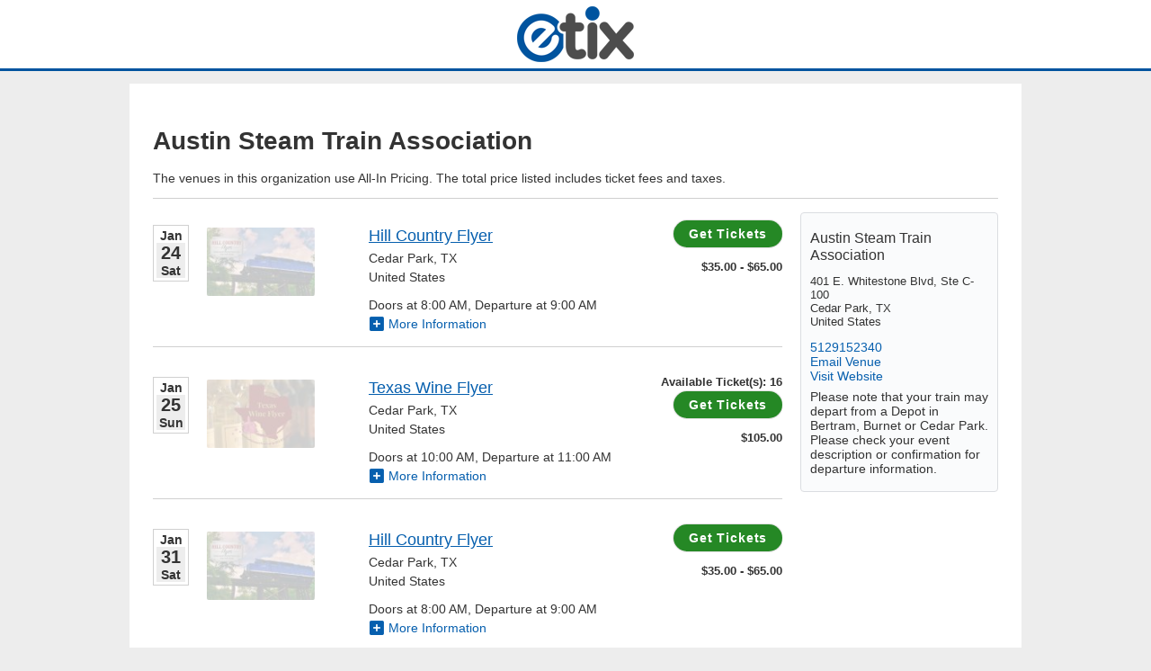

--- FILE ---
content_type: text/html; charset=UTF-8
request_url: https://www.etix.com/ticket/o/6038/austin-steam-train-association
body_size: 1894
content:
<!DOCTYPE html>
<html lang="en">
<head>
    <meta charset="utf-8">
    <meta name="viewport" content="width=device-width, initial-scale=1">
    <title></title>
    <style>
        body {
            font-family: "Arial";
        }
    </style>
    <script type="text/javascript">
    window.awsWafCookieDomainList = ['etix.com'];
    window.gokuProps = {
"key":"AQIDAHjcYu/GjX+QlghicBgQ/7bFaQZ+m5FKCMDnO+vTbNg96AGOJoWfCgd5o3KvMa3bh4NBAAAAfjB8BgkqhkiG9w0BBwagbzBtAgEAMGgGCSqGSIb3DQEHATAeBglghkgBZQMEAS4wEQQMr2e63WqYm3cFGhb3AgEQgDtHnB8eg/lOSh1A9LJcBKhQI3WmhmmY+sIYf2dqfmT/uyj5PsUciTwwd7cz/p9Lg8+WasWtwzoGbxqDlg==",
          "iv":"CgAFlDk7QgAAAgJH",
          "context":"mAIG/bY41pjlALAuRvOn6XeqmE64+hIS6+VswD3ym6sEflUvXMFsypF0pPxpT6mNO/VyDbAp31hlkRDMGIL7pJftgCjchC+gKXZVa/aq84cMtpgoj2RqjnQxR73CGb5FB0GNfbj+Vbe+1alq9adJwubtJf6ZwUBe20yANTgXmh604DJ2zrZ9hkCADGb8t+4OMTmUmR16EGiI2gPCx54qoTag/th1qjcrMIxFzVtiMywKVx4JR7JmPyYSzjcixH+ExG9TZ9mAjpdyTg3GVCb5a40Z+XM7g1RyKhYb+Uf8iawfvuBVOhuFVlfCuCugj31Xt1v0utjwtiCvUZm49tUWWgFWdDsZ4CvaxAMGzOJC45/jZXxGmcgK5e/tShSSC8iC"
};
    </script>
    <script src="https://d79718e06b5f.2e0adbf5.us-west-2.token.awswaf.com/d79718e06b5f/7d0fc14cfff4/f20dcdc623a5/challenge.js"></script>
</head>
<body>
    <div id="challenge-container"></div>
    <script type="text/javascript">
        AwsWafIntegration.saveReferrer();
        AwsWafIntegration.checkForceRefresh().then((forceRefresh) => {
            if (forceRefresh) {
                AwsWafIntegration.forceRefreshToken().then(() => {
                    window.location.reload(true);
                });
            } else {
                AwsWafIntegration.getToken().then(() => {
                    window.location.reload(true);
                });
            }
        });
    </script>
    <noscript>
        <h1>JavaScript is disabled</h1>
        In order to continue, we need to verify that you're not a robot.
        This requires JavaScript. Enable JavaScript and then reload the page.
    </noscript>
</body>
</html>

--- FILE ---
content_type: text/html;charset=UTF-8
request_url: https://www.etix.com/ticket/o/6038/austin-steam-train-association
body_size: 11799
content:

































































<!DOCTYPE html>




<!--[if lt IE 7 ]><html class="ie ie6 no-js" lang="en"> <![endif]-->
<!--[if IE 7 ]><html class="ie ie7 no-js" lang="en"> <![endif]-->
<!--[if IE 8 ]><html class="ie ie8 no-js" lang="en"> <![endif]-->
<!--[if IE 9 ]><html class="ie ie9 no-js" lang="en"> <![endif]-->

	
		<!--[if (gte IE 10)|!(IE)]><!--><html class="no-js" lang="en" xmlns:og="http://ogp.me/ns#" xmlns:fb="http://www.facebook.com/2008/fbml"> <!--<![endif]-->
	
	


<head>

















<meta property="og:type" content="website"/>


<meta property="og:site_name" content="Etix" />
<meta property="fb:app_id" content="160748053940595"/>


  <meta property="og:description" content="Find out what&#039;s going on at Austin Steam Train Association before you miss out!"/>
  <meta property="og:url" content="https://www.etix.com/ticket/o/6038?preview=false" />
  <meta property="og:title" content="Austin Steam Train Association&#039;s upcoming events" />
  <meta property="og:image" content="https://www.etix.com/ticket/images/calendar-icon_200x200.png"/>



    <meta charset="utf-8">
    
    
    
    
    
    	
        
            <meta name="description" content="Buy tickets for Austin Steam Train Association from Etix" />
            <meta name="keywords" content="Austin Steam Train Association tickets, Austin Steam Train Association events, directions, seating chart, events, calendar, hot tickets, buy tickets"  />
            
            
            
            <link rel="canonical" href="https://www.etix.com/ticket/o/6038/austin-steam-train-association" />
        
        
    
    
    
    
    
    
    <meta name="msvalidate.01" content="B869D174DF6A7C43968B4986DA69F104" />
    
    
    <meta name="viewport" content="width=device-width, initial-scale=1"/>
    
    
    <script>document.documentElement.className = document.documentElement.className.replace(/\bno-js\b/,'js');</script>
     
     
    <link rel="stylesheet" href="/ticket/css/base.css" type="text/css" media="all" />
    <link rel="stylesheet" href="/ticket/css/jquery-ui-1.8.21.etix.css?v=6553" type="text/css" media="all" />
    <link rel="stylesheet" href="/ticket/css/online/navigation.css?v=23382" type="text/css" media="all" />
    <link rel="stylesheet" href="/ticket/css/venue-search.css" type="text/css" media="all" />
    <link rel="stylesheet" href="/ticket/bundles/overrides.css" type="text/css" media="all" />

    
    <link id="apple-touch-icon-57-link" rel="apple-touch-icon" sizes="57x57" href="/ticket/images2z/apple-touch-icon-57.jpg" />
    <link id="apple-touch-icon-72-link" rel="apple-touch-icon" sizes="72x72" href="/ticket/images2z/apple-touch-icon-72.jpg" />
    <link id="apple-touch-icon-114-link" rel="apple-touch-icon" sizes="114x114" href="/ticket/images2z/apple-touch-icon-114.jpg" />
    
    







    <script type="text/javascript" src="https://cdn.etix.com/shared/js/jquery-3.5.1.min.js"
            
                integrity="sha384-ZvpUoO/+PpLXR1lu4jmpXWu80pZlYUAfxl5NsBMWOEPSjUn/6Z/hRTt8+pR6L4N2"
                crossorigin="anonymous"
             >
    </script>




    <script src="/ticket/javascript/jquery/jquery.i18n.properties.min.js"></script>
    
    <script src="/ticket/javascript/head/misc.js?v=21916"></script>
    <script src="/ticket/javascript/head/switchAppleTouchIconByMode.js"></script>
    <script src="/ticket/javascript/online/auto-refresh.js"></script>
    <script
        src="/ticket/bundles/online.bundle.js?m=f30ba79840"
        type="text/javascript"
        defer
    ></script>

    
    







<script>
  
  window.serverName = "www.etix.com"
  window.googleAnalyticsMeasurementIDList = [];
  window.contextPath = "/ticket"
</script>





    
          <script>
    // General Data Points
    dataLayer = [{
     'page_title'        : '',
     'code_context'      : 'ticket',
     'country_code'      : 'US',
     'language_code'     : 'en',
     'org_id'            : '6038',
     'org_name'          : 'Austin Steam Train Association',
     'venue_id'          : '',
     'venue_name'        : '',
     'performance_id'    : '',
     'performance_name'  : '',
     'event_id'          : '',
     'event_name'        : '',
     'package_id'        : '',
     'package_name'      : '',
     'membership_id'     : '',
     'membership_name'   : '',
     'cobrand'           : '',
     'partner_id'        : '',
     'purchaserZipCode'  : '',
     'order_id'          : '',
     'ticketCount'       : '',
     'totalCost'         : '',
     'promo_code'        : '',
     'cookieTracking'    : ''
    }];

    // Fire Event 'pageview'
    dataLayer.push({'event' : 'pageview'});
    dataLayer.push( {'ga_measurement_ids' : ['G-G4K0DX8L5Y'], 'event' : 'client-pageview'} );

    dataLayer.push({'event' : 'dataLayerComplete'});
    </script>

    

    
    


























<title>Austin Steam Train Association Tickets</title>
	
			
	

    
    

  <script>
    window.orgID = "6038"
  </script>
</head>
<body id="venue-search" class=" ">
  

  



<input type="hidden" id="locale_for_javascript" value="en_US"/>
<input type="hidden" id="javascript_bundle_url" value="/ticket/javascript/bundle/"/>

  























<a class="skip-nav" href="#main-content" tabindex="0">
	Skip to Content
</a>
<div class="etix_cobrand_body_header">

			
<div id="header" class="row">
    
    <a href="/ticket/online"><img src="/ticket/images/etix-logo.png" alt="Etix: Online Ticketing" id="etix-logo" /></a>

</div>        

</div>


  <div id="main-content" class="container event-list-wrapper">
    <div id="view" class="sixteen columns">
    



		<h1>
              Austin Steam Train Association
        </h1>
        
            <div>The venues in this organization use All-In Pricing. The total price listed includes ticket fees and taxes.</div>
        
        <hr />
        <div class="twelve columns alpha">
        
        
          
              <ul>
          	










<style type="text/css" >
  .event_details {
  	display: none;
  	background-color: #f3f3f3;
  	color: #333333;
  	padding: 12px;
  	font-size: 11px;
  	border: 1px solid #adadad;
  }

  .event_img_toggle {
  	vertical-align: middle;
  }
  
  .datetime .package_icon {
  	 background-color: #1b6fba;
     border-radius: 5px;
     display: table-cell;
     vertical-align: middle;
     height: 57px;
     text-align: center;
     width: 40px;
  }
  .order-fee-note {font-weight: normal; padding-top: 5px}
</style>



  
  <li>
  <div class="row performance show-divider" itemscope itemtype="http://schema.org/Event">
    
      <meta itemprop="startDate" content="2026-01-24T09:00:00-0600" />
      
    

    <div class="datetime one column alpha">
      
          
          
          
              
              <div class="calendar-day bordered">
                  <span class="month">Jan</span>
                  <div class="backdrop">
                      <span class="date">24</span>
                      <span class="day">Sat</span>
                      
                  </div>
              </div>
              
          
      
    </div>

      
      
        <div class="image three columns">
            <etix-focal-point-image
                    src="https://cdn.etix.com/etix/performance-image/performance_image_150w/0d7f8240e3165a6e41029447139d02ee.jpg"
                    width="120"
                    height="76"
                    focal-point-x="0.5"
                    focal-point-y="0.5"
                    alt="Hill Country Flyer"
                    border-radius="2"
                    display-focal-point="false"
            ></etix-focal-point-image>
        </div>
      
      
        
          
          <div class="details five columns">
        
        
      
      
      <h2 class="performance-name" itemprop="name">
        
          
          
            
              
                
                
                
                  
                
                <a href="/ticket/p/57923495/hill-country-flyer-cedar-park-cedar-park-depot?gclid=" title="Buy tickets for Hill Country Flyer" 
                  aria-label="Hill Country Flyer Saturday, January 24, 2026"
                >Hill Country Flyer </a>
              
              
            
          
        
      </h2>
      

      <span class="performance-location" itemprop="location" itemscope itemtype="http://schema.org/Place">
        
          <meta itemprop="name" content="Cedar Park Depot" />
        
        <div itemprop="address" itemscope itemtype="http://schema.org/PostalAddress">
          
            <meta itemprop="streetAddress" content="401 E. Whitestone C-100" />
          
          <div>
            <span itemprop="addressLocality">Cedar Park</span>,
            <span itemprop="addressRegion">TX</span>
          </div>
          
            <meta itemprop="postalCode" content="78613" />
          
          <div itemprop="addressCountry" content="US">
            United States
          </div>
        </div>
      </span>
      
      
        <div class="performance-datetime">Doors at 8:00 AM, Departure at 9:00 AM</div>
      
      
      
      
        <a href="#" class="event_toggle" aria-expanded="false" aria-controls="event-details">
          <span class="fa-stack fa-1x" style="font-size:65%">
              <i class="fas fa-square fa-stack-2x"></i>
              <i class="fas fa-plus fa-stack-1x fa-inverse event_img_toggle"></i>
          </span>
          More Information
        </a>
        <div id="event-details" class="event_details">
            TICKET PRICES CURRENTLY AVAILABLE<br />ADULT - EXCURSION COACH: $45.00<br />CHILD - EXCURSION COACH: $35.00<br />ADULT - FIRST CLASS COACH: $50.00<br />CHILD - FIRST CLASS COACH: $40.00<br />ADULT - FIRST CLASS LOUNGE: $60.00<br />CHILD - FIRST CLASS LOUNGE: $50.00<br />ADULT - ADULT ONLY LOUNGE: $65.00<br /><br />TICKET SALE DATES<br />ADULT - EXCURSION COACH / CHILD - EXCURSION COACH / ADULT - FIRST CLASS COACH / CHILD - FIRST CLASS COACH / ADULT - FIRST CLASS LOUNGE / CHILD - FIRST CLASS LOUNGE / ADULT - ADULT ONLY LOUNGE Public Onsale: December 12, 2025 11:00 AM to January 24, 2026 6:00 AM<br /><br />PERFORMANCE DESCRIPTION<br /> <p dir="ltr"><span style="font-size: 12pt;">Step aboard the Hill Country Flyer, our signature excursion and a cherished tradition for families, friends, and neighbors across Central Texas! This full-day adventure invites you to experience railroading the way it used to be, inside fully restored vintage railcars that have been carefully preserved by the Austin Steam Train Association and its dedicated volunteers.</span></p><br /><p dir="ltr">&nbsp;</p><br /><p dir="ltr"><span style="font-size: 12pt;">Guests are invited to walk through the train, enjoy refreshments and souvenirs from the concession car, and appreciate the details that bring this rolling museum to life. A two-hour layover in Burnet offers time to explore the historic town square, share lunch, or visit Wedding Oak Winery before reboarding for the afternoon ride home.</span></p><br /><p dir="ltr">&nbsp;</p><br /><p dir="ltr"><span style="font-size: 12pt;">As the locomotive eases the train back toward Cedar Park, you&rsquo;ll find yourself settling into that familiar rhythm&mdash;the sound of the rails, the shared conversations, and the feeling of being part of something special.</span></p><br /><p dir="ltr">&nbsp;</p><br /><p dir="ltr"><span style="font-size: 12pt;">The Hill Country Flyer turns a simple day trip into a memory worth keeping.</span></p><br /><p dir="ltr">&nbsp;</p><br /><p dir="ltr"><span style="font-size: 12pt;"><strong>Details:</strong></span></p><br /><p dir="ltr"><span style="font-size: 12pt;">This ride is 66 miles round trip with a 2-hour layover in Burnet.&nbsp;</span></p><br /><p dir="ltr"><span style="font-size: 12pt;">&bull; Departs Cedar Park at 9:00 AM</span></p><br /><p dir="ltr"><span style="font-size: 12pt;">&bull; Layover in Burnet from 11:00 AM&ndash;1:00 PM</span></p><br /><p dir="ltr"><span style="font-size: 12pt;">&bull; Returns to Cedar Park at 3:30 PM</span></p><br /><p dir="ltr"><span style="font-size: 12pt;">This ride is all-ages. All sales are final.&nbsp;</span></p><br /><p dir="ltr"><span style="font-size: 12pt;"><strong>&nbsp;</strong></span></p><br /><p dir="ltr"><span style="font-size: 12pt;"><strong>Seating:</strong></span></p><br /><p dir="ltr"><span style="font-size: 12pt;">To help ensure the best seating, guests should select side-by-side seats. Seat choices that leave gaps (such as opposite sides of an aisle, multiple window seats, or facing seats for groups of two) may require reassignment. Unbooked seats may also be shared with other passengers, and seating adjustments may be made across all cars.</span></p><br /><p dir="ltr">&nbsp;</p><br /><p dir="ltr"><span style="font-size: 12pt;"><a href="https://www.austinsteamtrain.org/make-reservations/termsconditions/">https://www.austinsteamtrain.org/make-reservations/termsconditions</a></span></p><br /><p dir="ltr">&nbsp;</p><br /><p dir="ltr"><span style="font-size: 12pt;">When you purchase a ticket, you&rsquo;re also agreeing to our Photo Release &amp; Waiver of Liability. You can read the full details here: <a href="bit.ly/asta-photo-release" target="_blank" rel="noopener">bit.ly/asta-photo-release</a></span></p><br /><p dir="ltr">&nbsp;</p><br /><div><strong id="docs-internal-guid-d3eb9fd2-7fff-2aec-c77b-6d98e1567c1a"></strong></div><br /> 
        </div>
      
    </div>

    <div class="buy three columns alpha omega" itemprop="offers" itemscope itemtype="http://schema.org/AggregateOffer">
      
        
          
          
            
              
              
              
                
              
              <a itemprop="url" href="/ticket/p/57923495/hill-country-flyer-cedar-park-cedar-park-depot?gclid=" class="buy button" name="buyTicketsBtn">
                
                  
                    
                    
                    Get Tickets
                  
                  
                
              </a>
            
          
          
          
            <div class="ticket-price">
              <span class="ticket_price">
                
                  
                    
                    <span itemprop="lowPrice" content="35.0">
                      $35.00
                    </span>
                    -
                    <span itemprop="highPrice" content="65.0">
                      $65.00
                    </span>
                  
                  
                
                
                
                  <meta itemprop="priceCurrency" content="USD" />
                
              </span>
            </div>
          
          
            <meta itemprop="category" content="primary" />
            <meta itemprop="availability" href="http://schema.org/InStock" content="InStock"/>
          
        
        
        
      
    </div>
  </div><!-- .row.performance -->

  </li>

  
  <li>
  <div class="row performance show-divider" itemscope itemtype="http://schema.org/Event">
    
      <meta itemprop="startDate" content="2026-01-25T11:00:00-0600" />
      
    

    <div class="datetime one column alpha">
      
          
          
          
              
              <div class="calendar-day bordered">
                  <span class="month">Jan</span>
                  <div class="backdrop">
                      <span class="date">25</span>
                      <span class="day">Sun</span>
                      
                  </div>
              </div>
              
          
      
    </div>

      
      
        <div class="image three columns">
            <etix-focal-point-image
                    src="https://cdn.etix.com/etix/performance-image/performance_image_150w/7df43417c7c33281df84486699027b35.jpg"
                    width="120"
                    height="76"
                    focal-point-x="0.5"
                    focal-point-y="0.5"
                    alt="Texas Wine Flyer"
                    border-radius="2"
                    display-focal-point="false"
            ></etix-focal-point-image>
        </div>
      
      
        
          
          <div class="details five columns">
        
        
      
      
      <h2 class="performance-name" itemprop="name">
        
          
          
            
              
                
                
                
                  
                
                <a href="/ticket/p/34466260/texas-wine-flyer-cedar-park-cedar-park-depot?gclid=" title="Buy tickets for Texas Wine Flyer" 
                  aria-label="Texas Wine Flyer Sunday, January 25, 2026"
                >Texas Wine Flyer </a>
              
              
            
          
        
      </h2>
      

      <span class="performance-location" itemprop="location" itemscope itemtype="http://schema.org/Place">
        
          <meta itemprop="name" content="Cedar Park Depot" />
        
        <div itemprop="address" itemscope itemtype="http://schema.org/PostalAddress">
          
            <meta itemprop="streetAddress" content="401 E. Whitestone C-100" />
          
          <div>
            <span itemprop="addressLocality">Cedar Park</span>,
            <span itemprop="addressRegion">TX</span>
          </div>
          
            <meta itemprop="postalCode" content="78613" />
          
          <div itemprop="addressCountry" content="US">
            United States
          </div>
        </div>
      </span>
      
      
        <div class="performance-datetime">Doors at 10:00 AM, Departure at 11:00 AM</div>
      
      
      
      
        <a href="#" class="event_toggle" aria-expanded="false" aria-controls="event-details">
          <span class="fa-stack fa-1x" style="font-size:65%">
              <i class="fas fa-square fa-stack-2x"></i>
              <i class="fas fa-plus fa-stack-1x fa-inverse event_img_toggle"></i>
          </span>
          More Information
        </a>
        <div id="event-details" class="event_details">
            TICKET PRICES CURRENTLY AVAILABLE<br />LOUNGE TICKET: $105.00<br /><br />TICKET SALE DATES<br />LOUNGE TICKET Public Onsale: December 12, 2025 11:00 AM to January 25, 2026 6:00 AM<br /><br />PERFORMANCE DESCRIPTION<br /> <div><br /><p dir="ltr"><span style="font-size: 12pt;">Rediscover the joy of adventure, one pour at a time.</span></p><br /><p dir="ltr">&nbsp;</p><br /><p dir="ltr"><span style="font-size: 12pt;">The Texas Wine Flyer invites you aboard our fully restored vintage railcars for a one-of-a-kind wine experience that begins the moment you step onto the train. Settle in for a guided wine tasting hosted by the Wedding Oak Winery team as the train makes its leisurely journey to Burnet, surrounded by the charm and craftsmanship of classic railroading.</span></p><br /><p dir="ltr">&nbsp;</p><br /><p dir="ltr"><span style="font-size: 12pt;">In Burnet, your layover brings you to Wedding Oak Winery. Sip wine by the glass or bottle, order delicious bites, and spend time in their beautiful tasting room inside the historic 1888 Badger Building, complete with two-story views, a patio, and a rooftop terrace. It&rsquo;s the perfect backdrop to relax, reconnect, and capture the moments you came for.&nbsp;</span></p><br /><p dir="ltr">&nbsp;</p><br /><p dir="ltr"><span style="font-size: 12pt;">Then reboard the train for a laid-back ride home, a chance to share stories, savor the day, and enjoy the easy rhythm of the rails as the afternoon winds down.</span></p><br /><p dir="ltr">&nbsp;</p><br /><p dir="ltr"><span style="font-size: 12pt;">The Texas Wine Flyer is a beautiful blend of nostalgia, flavor, and time well spent together.</span></p><br /><p dir="ltr">&nbsp;</p><br /><p dir="ltr"><span style="font-size: 12pt;"><strong>Included:</strong></span></p><br /><p dir="ltr"><span style="font-size: 12pt;">&bull; First-class lounge seating.&nbsp;</span></p><br /><p dir="ltr"><span style="font-size: 12pt;">&bull; On-board wine tasting en route to Burnet</span></p><br /><p dir="ltr"><span style="font-size: 12pt;">&bull; 2-hour layover at Wedding Oak Winery&nbsp;</span></p><br /><span style="font-size: 12pt;"><strong><br></strong></span><br /><p dir="ltr"><span style="font-size: 12pt;"><strong>Details:</strong></span></p><br /><p dir="ltr"><span style="font-size: 12pt;">This ride is 66 miles round trip with a 2-hour layover in Burnet.&nbsp;</span></p><br /><p dir="ltr"><span style="font-size: 12pt;">&bull; Departs Cedar Park at 11:00 AM</span></p><br /><p dir="ltr"><span style="font-size: 12pt;">&bull; Layover in Burnet from 1:00&ndash;3:00 PM</span></p><br /><p dir="ltr"><span style="font-size: 12pt;">&bull; Returns to Cedar Park at 5:00 PM</span></p><br /><p dir="ltr"><span style="font-size: 12pt;">This ride is 21+. All sales are final.&nbsp;</span></p><br /><span style="font-size: 12pt;"><strong><br></strong></span><br /><p dir="ltr"><span style="font-size: 12pt;"><strong>Seating:</strong></span></p><br /><p dir="ltr"><span style="font-size: 12pt;">To help ensure the best seating, guests should select side-by-side seats. Seat choices that leave gaps (such as opposite sides of an aisle, multiple window seats, or facing seats for groups of two) may require reassignment. Unbooked seats may also be shared with other passengers, and seating adjustments may be made across all cars.</span></p><br /><span style="font-size: 12pt;"><strong><br></strong></span><br /><p dir="ltr"><span style="font-size: 12pt;"><a href="https://www.austinsteamtrain.org/make-reservations/termsconditions/">https://www.austinsteamtrain.org/make-reservations/termsconditions</a></span></p><br /><p dir="ltr">&nbsp;</p><br /><p dir="ltr"><span style="font-size: 12pt;">When you purchase a ticket, you&rsquo;re also agreeing to our Photo Release &amp; Waiver of Liability. You can read the full details here: <a href="bit.ly/asta-photo-release" target="_blank" rel="noopener">bit.ly/asta-photo-release</a></span></p><br /><strong id="docs-internal-guid-d2bdc45b-7fff-5da4-4fce-8a292c179c48"></strong></div><br /> 
        </div>
      
    </div>

    <div class="buy three columns alpha omega" itemprop="offers" itemscope itemtype="http://schema.org/Offer">
      
        
          
            <div>
              <span class="available-seat">Available Ticket(s): 16</span>
            </div>
          
          
            
              
              
              
                
              
              <a itemprop="url" href="/ticket/p/34466260/texas-wine-flyer-cedar-park-cedar-park-depot?gclid=" class="buy button" name="buyTicketsBtn">
                
                  
                    
                    
                    Get Tickets
                  
                  
                
              </a>
            
          
          
          
            <div class="ticket-price">
              <span class="ticket_price">
                
                  
                  
                      
					
                    <span itemprop="price" content="105.0">
                      $105.00
                    </span>
					
                  
                
                
                
                  <meta itemprop="priceCurrency" content="USD" />
                
              </span>
            </div>
          
          
            <meta itemprop="category" content="primary" />
            <meta itemprop="availability" href="http://schema.org/InStock" content="InStock"/>
          
        
        
        
      
    </div>
  </div><!-- .row.performance -->

  </li>

  
  <li>
  <div class="row performance show-divider" itemscope itemtype="http://schema.org/Event">
    
      <meta itemprop="startDate" content="2026-01-31T09:00:00-0600" />
      
    

    <div class="datetime one column alpha">
      
          
          
          
              
              <div class="calendar-day bordered">
                  <span class="month">Jan</span>
                  <div class="backdrop">
                      <span class="date">31</span>
                      <span class="day">Sat</span>
                      
                  </div>
              </div>
              
          
      
    </div>

      
      
        <div class="image three columns">
            <etix-focal-point-image
                    src="https://cdn.etix.com/etix/performance-image/performance_image_150w/0d7f8240e3165a6e41029447139d02ee.jpg"
                    width="120"
                    height="76"
                    focal-point-x="0.5"
                    focal-point-y="0.5"
                    alt="Hill Country Flyer"
                    border-radius="2"
                    display-focal-point="false"
            ></etix-focal-point-image>
        </div>
      
      
        
          
          <div class="details five columns">
        
        
      
      
      <h2 class="performance-name" itemprop="name">
        
          
          
            
              
                
                
                
                  
                
                <a href="/ticket/p/93481221/hill-country-flyer-cedar-park-cedar-park-depot?gclid=" title="Buy tickets for Hill Country Flyer" 
                  aria-label="Hill Country Flyer Saturday, January 31, 2026"
                >Hill Country Flyer </a>
              
              
            
          
        
      </h2>
      

      <span class="performance-location" itemprop="location" itemscope itemtype="http://schema.org/Place">
        
          <meta itemprop="name" content="Cedar Park Depot" />
        
        <div itemprop="address" itemscope itemtype="http://schema.org/PostalAddress">
          
            <meta itemprop="streetAddress" content="401 E. Whitestone C-100" />
          
          <div>
            <span itemprop="addressLocality">Cedar Park</span>,
            <span itemprop="addressRegion">TX</span>
          </div>
          
            <meta itemprop="postalCode" content="78613" />
          
          <div itemprop="addressCountry" content="US">
            United States
          </div>
        </div>
      </span>
      
      
        <div class="performance-datetime">Doors at 8:00 AM, Departure at 9:00 AM</div>
      
      
      
      
        <a href="#" class="event_toggle" aria-expanded="false" aria-controls="event-details">
          <span class="fa-stack fa-1x" style="font-size:65%">
              <i class="fas fa-square fa-stack-2x"></i>
              <i class="fas fa-plus fa-stack-1x fa-inverse event_img_toggle"></i>
          </span>
          More Information
        </a>
        <div id="event-details" class="event_details">
            TICKET PRICES CURRENTLY AVAILABLE<br />ADULT - EXCURSION COACH: $45.00<br />CHILD - EXCURSION COACH: $35.00<br />ADULT - FIRST CLASS COACH: $50.00<br />CHILD - FIRST CLASS COACH: $40.00<br />ADULT - FIRST CLASS LOUNGE: $60.00<br />CHILD - FIRST CLASS LOUNGE: $50.00<br />ADULT - ADULT ONLY LOUNGE: $65.00<br /><br />TICKET SALE DATES<br />ADULT - EXCURSION COACH / CHILD - EXCURSION COACH / ADULT - FIRST CLASS COACH / CHILD - FIRST CLASS COACH / ADULT - FIRST CLASS LOUNGE / CHILD - FIRST CLASS LOUNGE / ADULT - ADULT ONLY LOUNGE Public Onsale: December 12, 2025 11:00 AM to January 31, 2026 6:00 AM<br /><br />PERFORMANCE DESCRIPTION<br /> <p dir="ltr"><span style="font-size: 12pt;">Step aboard the Hill Country Flyer, our signature excursion and a cherished tradition for families, friends, and neighbors across Central Texas! This full-day adventure invites you to experience railroading the way it used to be, inside fully restored vintage railcars that have been carefully preserved by the Austin Steam Train Association and its dedicated volunteers.</span></p><br /><p dir="ltr">&nbsp;</p><br /><p dir="ltr"><span style="font-size: 12pt;">Guests are invited to walk through the train, enjoy refreshments and souvenirs from the concession car, and appreciate the details that bring this rolling museum to life. A two-hour layover in Burnet offers time to explore the historic town square, share lunch, or visit Wedding Oak Winery before reboarding for the afternoon ride home.</span></p><br /><p dir="ltr">&nbsp;</p><br /><p dir="ltr"><span style="font-size: 12pt;">As the locomotive eases the train back toward Cedar Park, you&rsquo;ll find yourself settling into that familiar rhythm&mdash;the sound of the rails, the shared conversations, and the feeling of being part of something special.</span></p><br /><p dir="ltr">&nbsp;</p><br /><p dir="ltr"><span style="font-size: 12pt;">The Hill Country Flyer turns a simple day trip into a memory worth keeping.</span></p><br /><p dir="ltr">&nbsp;</p><br /><p dir="ltr"><span style="font-size: 12pt;"><strong>Details:</strong></span></p><br /><p dir="ltr"><span style="font-size: 12pt;">This ride is 66 miles round trip with a 2-hour layover in Burnet.&nbsp;</span></p><br /><p dir="ltr"><span style="font-size: 12pt;">&bull; Departs Cedar Park at 9:00 AM</span></p><br /><p dir="ltr"><span style="font-size: 12pt;">&bull; Layover in Burnet from 11:00 AM&ndash;1:00 PM</span></p><br /><p dir="ltr"><span style="font-size: 12pt;">&bull; Returns to Cedar Park at 3:30 PM</span></p><br /><p dir="ltr"><span style="font-size: 12pt;">This ride is all-ages. All sales are final.&nbsp;</span></p><br /><p dir="ltr"><span style="font-size: 12pt;"><strong>&nbsp;</strong></span></p><br /><p dir="ltr"><span style="font-size: 12pt;"><strong>Seating:</strong></span></p><br /><p dir="ltr"><span style="font-size: 12pt;">To help ensure the best seating, guests should select side-by-side seats. Seat choices that leave gaps (such as opposite sides of an aisle, multiple window seats, or facing seats for groups of two) may require reassignment. Unbooked seats may also be shared with other passengers, and seating adjustments may be made across all cars.</span></p><br /><p dir="ltr">&nbsp;</p><br /><p dir="ltr"><span style="font-size: 12pt;"><a href="https://www.austinsteamtrain.org/make-reservations/termsconditions/">https://www.austinsteamtrain.org/make-reservations/termsconditions</a></span></p><br /><p dir="ltr">&nbsp;</p><br /><p dir="ltr"><span style="font-size: 12pt;">When you purchase a ticket, you&rsquo;re also agreeing to our Photo Release &amp; Waiver of Liability. You can read the full details here: <a href="bit.ly/asta-photo-release" target="_blank" rel="noopener">bit.ly/asta-photo-release</a></span></p><br /><div><strong id="docs-internal-guid-d3eb9fd2-7fff-2aec-c77b-6d98e1567c1a"></strong></div><br /> 
        </div>
      
    </div>

    <div class="buy three columns alpha omega" itemprop="offers" itemscope itemtype="http://schema.org/AggregateOffer">
      
        
          
          
            
              
              
              
                
              
              <a itemprop="url" href="/ticket/p/93481221/hill-country-flyer-cedar-park-cedar-park-depot?gclid=" class="buy button" name="buyTicketsBtn">
                
                  
                    
                    
                    Get Tickets
                  
                  
                
              </a>
            
          
          
          
            <div class="ticket-price">
              <span class="ticket_price">
                
                  
                    
                    <span itemprop="lowPrice" content="35.0">
                      $35.00
                    </span>
                    -
                    <span itemprop="highPrice" content="65.0">
                      $65.00
                    </span>
                  
                  
                
                
                
                  <meta itemprop="priceCurrency" content="USD" />
                
              </span>
            </div>
          
          
            <meta itemprop="category" content="primary" />
            <meta itemprop="availability" href="http://schema.org/InStock" content="InStock"/>
          
        
        
        
      
    </div>
  </div><!-- .row.performance -->

  </li>

  
  <li>
  <div class="row performance show-divider" itemscope itemtype="http://schema.org/Event">
    
      <meta itemprop="startDate" content="2026-01-31T19:00:00-0600" />
      
    

    <div class="datetime one column alpha">
      
          
          
          
              
              <div class="calendar-day bordered">
                  <span class="month">Jan</span>
                  <div class="backdrop">
                      <span class="date">31</span>
                      <span class="day">Sat</span>
                      
                  </div>
              </div>
              
          
      
    </div>

      
      
        <div class="image three columns">
            <etix-focal-point-image
                    src="https://cdn.etix.com/etix/performance-image/performance_image_150w/4028bdfa736477f97bc8afe76c56f8c9.jpg"
                    width="120"
                    height="76"
                    focal-point-x="0.5"
                    focal-point-y="0.5"
                    alt="Loteria Train"
                    border-radius="2"
                    display-focal-point="false"
            ></etix-focal-point-image>
        </div>
      
      
        
          
          <div class="details five columns">
        
        
      
      
      <h2 class="performance-name" itemprop="name">
        
          
          
            
              
                
                
                
                  
                
                <a href="/ticket/p/80920397/loteria-train-cedar-park-cedar-park-depot?gclid=" title="Buy tickets for Loteria Train" 
                  aria-label="Loteria Train Saturday, January 31, 2026"
                >Loteria Train </a>
              
              
            
          
        
      </h2>
      

      <span class="performance-location" itemprop="location" itemscope itemtype="http://schema.org/Place">
        
          <meta itemprop="name" content="Cedar Park Depot" />
        
        <div itemprop="address" itemscope itemtype="http://schema.org/PostalAddress">
          
            <meta itemprop="streetAddress" content="401 E. Whitestone C-100" />
          
          <div>
            <span itemprop="addressLocality">Cedar Park</span>,
            <span itemprop="addressRegion">TX</span>
          </div>
          
            <meta itemprop="postalCode" content="78613" />
          
          <div itemprop="addressCountry" content="US">
            United States
          </div>
        </div>
      </span>
      
      
        <div class="performance-datetime">Doors at 6:00 PM, Departure at 7:00 PM</div>
      
      
      
      
        <a href="#" class="event_toggle" aria-expanded="false" aria-controls="event-details">
          <span class="fa-stack fa-1x" style="font-size:65%">
              <i class="fas fa-square fa-stack-2x"></i>
              <i class="fas fa-plus fa-stack-1x fa-inverse event_img_toggle"></i>
          </span>
          More Information
        </a>
        <div id="event-details" class="event_details">
            TICKET PRICES CURRENTLY AVAILABLE<br />ADULT - FIRST CLASS LOUNGE: $55.00<br />CHILD - FIRST CLASS LOUNGE: $50.00<br />ADULT - ADULT ONLY LOUNGE: $65.00<br /><br />TICKET SALE DATES<br />ADULT - FIRST CLASS LOUNGE / CHILD - FIRST CLASS LOUNGE / ADULT - ADULT ONLY LOUNGE Public Onsale: December 12, 2025 11:00 AM to January 31, 2026 3:00 PM<br /><br />PERFORMANCE DESCRIPTION<br /> <div><br /><p dir="ltr"><span style="font-size: 12pt;">Not just a night out. A fiesta on rails!</span></p><br /><p dir="ltr">&nbsp;</p><br /><p dir="ltr"><span style="font-size: 12pt;">The Loter&iacute;a Train brings one of Mexico&rsquo;s most cherished games to life inside our beautifully restored vintage railcars. Each car hosts five lively rounds, with prizes throughout the evening and every winner entered into a drawing for a $300 grand prize. The result is a joyful mix of friendly competition and shared moments that reflect the heart of Loter&iacute;a.</span></p><br /><p dir="ltr">&nbsp;</p><br /><p dir="ltr"><span style="font-size: 12pt;">As the train travels the Bertram Flyer route after dark, the warm glow of the railcars, the sound of the rails, and the excitement between rounds create an atmosphere that feels both nostalgic and celebratory. Margaritas keep the mood bright, conversation and laughter flow easily, and the camaraderie in each car makes the night unforgettable.</span></p><br /><p dir="ltr">&nbsp;</p><br /><p dir="ltr"><span style="font-size: 12pt;">Whether you&rsquo;re gathering friends, planning a date night, or bringing together a whole group, the Loter&iacute;a Train offers a one-of-a-kind evening where heritage meets high spirits&mdash;and every moment feels worth sharing.</span></p><br /><p dir="ltr">&nbsp;</p><br /><p dir="ltr"><span style="font-size: 12pt;"><strong>Included:</strong></span></p><br /><p dir="ltr"><span style="font-size: 12pt;">&bull; First-class lounge seating</span></p><br /><p dir="ltr"><span style="font-size: 12pt;">&bull; 5 Loteria cards</span></p><br /><p dir="ltr"><span style="font-size: 12pt;">&bull; Bingo marker</span></p><br /><p dir="ltr"><span style="font-size: 12pt;">&bull; Chips &amp; salsa</span></p><br /><span style="font-size: 12pt;"><strong><br></strong></span><br /><p dir="ltr"><span style="font-size: 12pt;"><strong>Details:</strong></span></p><br /><p dir="ltr"><span style="font-size: 12pt;">This ride is 44 miles round-trip with no layover.&nbsp;</span></p><br /><p dir="ltr"><span style="font-size: 12pt;">&bull; Passengers arrive at 6:00 PM</span></p><br /><p dir="ltr"><span style="font-size: 12pt;">&bull; Boarding from 6:15&ndash;6:40 PM</span></p><br /><p dir="ltr"><span style="font-size: 12pt;">&bull; Departs Cedar Park at 7:00 PM</span></p><br /><p dir="ltr"><span style="font-size: 12pt;">&bull; Returns to Cedar Park at 10:00 PM</span></p><br /><p dir="ltr"><span style="font-size: 12pt;">This ride is all ages. All sales are final. Doors will close at 6:40 PM. Grand prize: a $300 ASTA gift card towards the ride of your choice.&nbsp;</span></p><br /><span style="font-size: 12pt;"><strong><br></strong></span><br /><p dir="ltr"><span style="font-size: 12pt;"><strong>Seating:</strong></span></p><br /><p dir="ltr"><span style="font-size: 12pt;">To help ensure the best seating, guests should select side-by-side seats. Seat choices that leave gaps (such as opposite sides of an aisle, multiple window seats, or facing seats for groups of two) may require reassignment. Unbooked seats may also be shared with other passengers, and seating adjustments may be made across all cars.</span></p><br /><span style="font-size: 12pt;"><strong><br></strong></span><br /><p dir="ltr"><span style="font-size: 12pt;"><a href="https://www.austinsteamtrain.org/make-reservations/termsconditions/">https://www.austinsteamtrain.org/make-reservations/termsconditions</a><br></span></p><br /><p dir="ltr">&nbsp;</p><br /><div><span style="font-size: 12pt;">When you purchase a ticket, you&rsquo;re also agreeing to our Photo Release &amp; Waiver of Liability. You can read the full details here: <a href="http://bit.ly/asta-photo-release">bit.ly/asta-photo-release</a></span></div><br /><p dir="ltr">&nbsp;</p><br /><strong id="docs-internal-guid-a002cdd8-7fff-e43e-827e-70cbd9264086"></strong></div><br /> 
        </div>
      
    </div>

    <div class="buy three columns alpha omega" itemprop="offers" itemscope itemtype="http://schema.org/AggregateOffer">
      
        
          
            <div>
              <span class="available-seat">Available Ticket(s): 3</span>
            </div>
          
          
            
              
              
              
                
              
              <a itemprop="url" href="/ticket/p/80920397/loteria-train-cedar-park-cedar-park-depot?gclid=" class="buy button" name="buyTicketsBtn">
                
                  
                    
                    
                    Get Tickets
                  
                  
                
              </a>
            
          
          
          
            <div class="ticket-price">
              <span class="ticket_price">
                
                  
                    
                    <span itemprop="lowPrice" content="50.0">
                      $50.00
                    </span>
                    -
                    <span itemprop="highPrice" content="65.0">
                      $65.00
                    </span>
                  
                  
                
                
                
                  <meta itemprop="priceCurrency" content="USD" />
                
              </span>
            </div>
          
          
            <meta itemprop="category" content="primary" />
            <meta itemprop="availability" href="http://schema.org/InStock" content="InStock"/>
          
        
        
        
      
    </div>
  </div><!-- .row.performance -->

  </li>

  
  <li>
  <div class="row performance show-divider" itemscope itemtype="http://schema.org/Event">
    
      <meta itemprop="startDate" content="2026-02-07T09:00:00-0600" />
      
    

    <div class="datetime one column alpha">
      
          
          
          
              
              <div class="calendar-day bordered">
                  <span class="month">Feb</span>
                  <div class="backdrop">
                      <span class="date">7</span>
                      <span class="day">Sat</span>
                      
                  </div>
              </div>
              
          
      
    </div>

      
      
        <div class="image three columns">
            <etix-focal-point-image
                    src="https://cdn.etix.com/etix/performance-image/performance_image_150w/0d7f8240e3165a6e41029447139d02ee.jpg"
                    width="120"
                    height="76"
                    focal-point-x="0.5"
                    focal-point-y="0.5"
                    alt="Hill Country Flyer"
                    border-radius="2"
                    display-focal-point="false"
            ></etix-focal-point-image>
        </div>
      
      
        
          
          <div class="details five columns">
        
        
      
      
      <h2 class="performance-name" itemprop="name">
        
          
          
            
              
                
                
                
                  
                
                <a href="/ticket/p/92124343/hill-country-flyer-cedar-park-cedar-park-depot?gclid=" title="Buy tickets for Hill Country Flyer" 
                  aria-label="Hill Country Flyer Saturday, February 7, 2026"
                >Hill Country Flyer </a>
              
              
            
          
        
      </h2>
      

      <span class="performance-location" itemprop="location" itemscope itemtype="http://schema.org/Place">
        
          <meta itemprop="name" content="Cedar Park Depot" />
        
        <div itemprop="address" itemscope itemtype="http://schema.org/PostalAddress">
          
            <meta itemprop="streetAddress" content="401 E. Whitestone C-100" />
          
          <div>
            <span itemprop="addressLocality">Cedar Park</span>,
            <span itemprop="addressRegion">TX</span>
          </div>
          
            <meta itemprop="postalCode" content="78613" />
          
          <div itemprop="addressCountry" content="US">
            United States
          </div>
        </div>
      </span>
      
      
        <div class="performance-datetime">Doors at 8:00 AM, Departure at 9:00 AM</div>
      
      
      
      
        <a href="#" class="event_toggle" aria-expanded="false" aria-controls="event-details">
          <span class="fa-stack fa-1x" style="font-size:65%">
              <i class="fas fa-square fa-stack-2x"></i>
              <i class="fas fa-plus fa-stack-1x fa-inverse event_img_toggle"></i>
          </span>
          More Information
        </a>
        <div id="event-details" class="event_details">
            TICKET PRICES CURRENTLY AVAILABLE<br />ADULT - EXCURSION COACH: $45.00<br />CHILD - EXCURSION COACH: $35.00<br />ADULT - FIRST CLASS COACH: $50.00<br />CHILD - FIRST CLASS COACH: $40.00<br />ADULT - FIRST CLASS LOUNGE: $60.00<br />CHILD - FIRST CLASS LOUNGE: $50.00<br />ADULT - ADULT ONLY LOUNGE: $65.00<br /><br />TICKET SALE DATES<br />ADULT - EXCURSION COACH / CHILD - EXCURSION COACH / ADULT - FIRST CLASS COACH / CHILD - FIRST CLASS COACH / ADULT - FIRST CLASS LOUNGE / CHILD - FIRST CLASS LOUNGE / ADULT - ADULT ONLY LOUNGE Public Onsale: December 23, 2025 11:00 AM to February 7, 2026 6:00 AM<br /><br />PERFORMANCE DESCRIPTION<br /> <p dir="ltr"><span style="font-size: 12pt;">Step aboard the Hill Country Flyer, our signature excursion and a cherished tradition for families, friends, and neighbors across Central Texas! This full-day adventure invites you to experience railroading the way it used to be, inside fully restored vintage railcars that have been carefully preserved by the Austin Steam Train Association and its dedicated volunteers.</span></p><br /><p dir="ltr">&nbsp;</p><br /><p dir="ltr"><span style="font-size: 12pt;">Guests are invited to walk through the train, enjoy refreshments and souvenirs from the concession car, and appreciate the details that bring this rolling museum to life. A two-hour layover in Burnet offers time to explore the historic town square, share lunch, or visit Wedding Oak Winery before reboarding for the afternoon ride home.</span></p><br /><p dir="ltr">&nbsp;</p><br /><p dir="ltr"><span style="font-size: 12pt;">As the locomotive eases the train back toward Cedar Park, you&rsquo;ll find yourself settling into that familiar rhythm&mdash;the sound of the rails, the shared conversations, and the feeling of being part of something special.</span></p><br /><p dir="ltr">&nbsp;</p><br /><p dir="ltr"><span style="font-size: 12pt;">The Hill Country Flyer turns a simple day trip into a memory worth keeping.</span></p><br /><p dir="ltr">&nbsp;</p><br /><p dir="ltr"><span style="font-size: 12pt;"><strong>Details:</strong></span></p><br /><p dir="ltr"><span style="font-size: 12pt;">This ride is 66 miles round trip with a 2-hour layover in Burnet.&nbsp;</span></p><br /><p dir="ltr"><span style="font-size: 12pt;">&bull; Departs Cedar Park at 9:00 AM</span></p><br /><p dir="ltr"><span style="font-size: 12pt;">&bull; Layover in Burnet from 11:00 AM&ndash;1:00 PM</span></p><br /><p dir="ltr"><span style="font-size: 12pt;">&bull; Returns to Cedar Park at 3:30 PM</span></p><br /><p dir="ltr"><span style="font-size: 12pt;">This ride is all-ages. All sales are final.&nbsp;</span></p><br /><p dir="ltr"><span style="font-size: 12pt;"><strong>&nbsp;</strong></span></p><br /><p dir="ltr"><span style="font-size: 12pt;"><strong>Seating:</strong></span></p><br /><p dir="ltr"><span style="font-size: 12pt;">To help ensure the best seating, guests should select side-by-side seats. Seat choices that leave gaps (such as opposite sides of an aisle, multiple window seats, or facing seats for groups of two) may require reassignment. Unbooked seats may also be shared with other passengers, and seating adjustments may be made across all cars.</span></p><br /><p dir="ltr">&nbsp;</p><br /><p dir="ltr"><span style="font-size: 12pt;"><a href="https://www.austinsteamtrain.org/make-reservations/termsconditions/">https://www.austinsteamtrain.org/make-reservations/termsconditions</a></span></p><br /><p dir="ltr">&nbsp;</p><br /><p dir="ltr"><span style="font-size: 12pt;">When you purchase a ticket, you&rsquo;re also agreeing to our Photo Release &amp; Waiver of Liability. You can read the full details here: <a href="bit.ly/asta-photo-release" target="_blank" rel="noopener">bit.ly/asta-photo-release</a></span></p><br /><p dir="ltr">&nbsp;</p><br /><div><strong id="docs-internal-guid-d3eb9fd2-7fff-2aec-c77b-6d98e1567c1a"></strong></div><br /> 
        </div>
      
    </div>

    <div class="buy three columns alpha omega" itemprop="offers" itemscope itemtype="http://schema.org/AggregateOffer">
      
        
          
          
            
              
              
              
                
              
              <a itemprop="url" href="/ticket/p/92124343/hill-country-flyer-cedar-park-cedar-park-depot?gclid=" class="buy button" name="buyTicketsBtn">
                
                  
                    
                    
                    Get Tickets
                  
                  
                
              </a>
            
          
          
          
            <div class="ticket-price">
              <span class="ticket_price">
                
                  
                    
                    <span itemprop="lowPrice" content="35.0">
                      $35.00
                    </span>
                    -
                    <span itemprop="highPrice" content="65.0">
                      $65.00
                    </span>
                  
                  
                
                
                
                  <meta itemprop="priceCurrency" content="USD" />
                
              </span>
            </div>
          
          
            <meta itemprop="category" content="primary" />
            <meta itemprop="availability" href="http://schema.org/InStock" content="InStock"/>
          
        
        
        
      
    </div>
  </div><!-- .row.performance -->

  </li>

  
  <li>
  <div class="row performance show-divider" itemscope itemtype="http://schema.org/Event">
    
      <meta itemprop="startDate" content="2026-02-08T11:00:00-0600" />
      
    

    <div class="datetime one column alpha">
      
          
          
          
              
              <div class="calendar-day bordered">
                  <span class="month">Feb</span>
                  <div class="backdrop">
                      <span class="date">8</span>
                      <span class="day">Sun</span>
                      
                  </div>
              </div>
              
          
      
    </div>

      
      
        <div class="image three columns">
            <etix-focal-point-image
                    src="https://cdn.etix.com/etix/performance-image/performance_image_150w/7df43417c7c33281df84486699027b35.jpg"
                    width="120"
                    height="76"
                    focal-point-x="0.5"
                    focal-point-y="0.5"
                    alt="Texas Wine Flyer"
                    border-radius="2"
                    display-focal-point="false"
            ></etix-focal-point-image>
        </div>
      
      
        
          
          <div class="details five columns">
        
        
      
      
      <h2 class="performance-name" itemprop="name">
        
          
          
            
              
                
                
                
                  
                
                <a href="/ticket/p/52649498/texas-wine-flyer-cedar-park-cedar-park-depot?gclid=" title="Buy tickets for Texas Wine Flyer" 
                  aria-label="Texas Wine Flyer Sunday, February 8, 2026"
                >Texas Wine Flyer </a>
              
              
            
          
        
      </h2>
      

      <span class="performance-location" itemprop="location" itemscope itemtype="http://schema.org/Place">
        
          <meta itemprop="name" content="Cedar Park Depot" />
        
        <div itemprop="address" itemscope itemtype="http://schema.org/PostalAddress">
          
            <meta itemprop="streetAddress" content="401 E. Whitestone C-100" />
          
          <div>
            <span itemprop="addressLocality">Cedar Park</span>,
            <span itemprop="addressRegion">TX</span>
          </div>
          
            <meta itemprop="postalCode" content="78613" />
          
          <div itemprop="addressCountry" content="US">
            United States
          </div>
        </div>
      </span>
      
      
        <div class="performance-datetime">Doors at 10:00 AM, Departure at 11:00 AM</div>
      
      
      
      
        <a href="#" class="event_toggle" aria-expanded="false" aria-controls="event-details">
          <span class="fa-stack fa-1x" style="font-size:65%">
              <i class="fas fa-square fa-stack-2x"></i>
              <i class="fas fa-plus fa-stack-1x fa-inverse event_img_toggle"></i>
          </span>
          More Information
        </a>
        <div id="event-details" class="event_details">
            TICKET PRICES CURRENTLY AVAILABLE<br />LOUNGE TICKET: $105.00<br /><br />TICKET SALE DATES<br />LOUNGE TICKET Public Onsale: December 23, 2025 11:00 AM to February 8, 2026 6:00 AM<br /><br />PERFORMANCE DESCRIPTION<br /> <div><br /><p dir="ltr"><span style="font-size: 12pt;">Rediscover the joy of adventure, one pour at a time.</span></p><br /><p dir="ltr">&nbsp;</p><br /><p dir="ltr"><span style="font-size: 12pt;">The Texas Wine Flyer invites you aboard our fully restored vintage railcars for a one-of-a-kind wine experience that begins the moment you step onto the train. Settle in for a guided wine tasting hosted by the Wedding Oak Winery team as the train makes its leisurely journey to Burnet, surrounded by the charm and craftsmanship of classic railroading.</span></p><br /><p dir="ltr">&nbsp;</p><br /><p dir="ltr"><span style="font-size: 12pt;">In Burnet, your layover brings you to Wedding Oak Winery. Sip wine by the glass or bottle, order delicious bites, and spend time in their beautiful tasting room inside the historic 1888 Badger Building, complete with two-story views, a patio, and a rooftop terrace. It&rsquo;s the perfect backdrop to relax, reconnect, and capture the moments you came for.&nbsp;</span></p><br /><p dir="ltr">&nbsp;</p><br /><p dir="ltr"><span style="font-size: 12pt;">Then reboard the train for a laid-back ride home, a chance to share stories, savor the day, and enjoy the easy rhythm of the rails as the afternoon winds down.</span></p><br /><p dir="ltr">&nbsp;</p><br /><p dir="ltr"><span style="font-size: 12pt;">The Texas Wine Flyer is a beautiful blend of nostalgia, flavor, and time well spent together.</span></p><br /><p dir="ltr">&nbsp;</p><br /><p dir="ltr"><span style="font-size: 12pt;"><strong>Included:</strong></span></p><br /><p dir="ltr"><span style="font-size: 12pt;">&bull; First-class lounge seating.&nbsp;</span></p><br /><p dir="ltr"><span style="font-size: 12pt;">&bull; On-board wine tasting en route to Burnet</span></p><br /><p dir="ltr"><span style="font-size: 12pt;">&bull; 2-hour layover at Wedding Oak Winery&nbsp;</span></p><br /><span style="font-size: 12pt;"><strong><br></strong></span><br /><p dir="ltr"><span style="font-size: 12pt;"><strong>Details:</strong></span></p><br /><p dir="ltr"><span style="font-size: 12pt;">This ride is 66 miles round trip with a 2-hour layover in Burnet.&nbsp;</span></p><br /><p dir="ltr"><span style="font-size: 12pt;">&bull; Departs Cedar Park at 11:00 AM</span></p><br /><p dir="ltr"><span style="font-size: 12pt;">&bull; Layover in Burnet from 1:00&ndash;3:00 PM</span></p><br /><p dir="ltr"><span style="font-size: 12pt;">&bull; Returns to Cedar Park at 5:00 PM</span></p><br /><p dir="ltr"><span style="font-size: 12pt;">This ride is 21+. All sales are final.&nbsp;</span></p><br /><span style="font-size: 12pt;"><strong><br></strong></span><br /><p dir="ltr"><span style="font-size: 12pt;"><strong>Seating:</strong></span></p><br /><p dir="ltr"><span style="font-size: 12pt;">To help ensure the best seating, guests should select side-by-side seats. Seat choices that leave gaps (such as opposite sides of an aisle, multiple window seats, or facing seats for groups of two) may require reassignment. Unbooked seats may also be shared with other passengers, and seating adjustments may be made across all cars.</span></p><br /><span style="font-size: 12pt;"><strong><br></strong></span><br /><p dir="ltr"><span style="font-size: 12pt;"><a href="https://www.austinsteamtrain.org/make-reservations/termsconditions/">https://www.austinsteamtrain.org/make-reservations/termsconditions</a></span></p><br /><p dir="ltr">&nbsp;</p><br /><p dir="ltr"><span style="font-size: 12pt;">When you purchase a ticket, you&rsquo;re also agreeing to our Photo Release &amp; Waiver of Liability. You can read the full details here: <a href="bit.ly/asta-photo-release" target="_blank" rel="noopener">bit.ly/asta-photo-release</a></span></p><br /><strong id="docs-internal-guid-d2bdc45b-7fff-5da4-4fce-8a292c179c48"></strong></div><br /> 
        </div>
      
    </div>

    <div class="buy three columns alpha omega" itemprop="offers" itemscope itemtype="http://schema.org/Offer">
      
        
          
          
            
              
              
              
                
              
              <a itemprop="url" href="/ticket/p/52649498/texas-wine-flyer-cedar-park-cedar-park-depot?gclid=" class="buy button" name="buyTicketsBtn">
                
                  
                    
                    
                    Get Tickets
                  
                  
                
              </a>
            
          
          
          
            <div class="ticket-price">
              <span class="ticket_price">
                
                  
                  
                      
					
                    <span itemprop="price" content="105.0">
                      $105.00
                    </span>
					
                  
                
                
                
                  <meta itemprop="priceCurrency" content="USD" />
                
              </span>
            </div>
          
          
            <meta itemprop="category" content="primary" />
            <meta itemprop="availability" href="http://schema.org/InStock" content="InStock"/>
          
        
        
        
      
    </div>
  </div><!-- .row.performance -->

  </li>

  
  <li>
  <div class="row performance show-divider" itemscope itemtype="http://schema.org/Event">
    
      <meta itemprop="startDate" content="2026-02-14T09:00:00-0600" />
      
    

    <div class="datetime one column alpha">
      
          
          
          
              
              <div class="calendar-day bordered">
                  <span class="month">Feb</span>
                  <div class="backdrop">
                      <span class="date">14</span>
                      <span class="day">Sat</span>
                      
                  </div>
              </div>
              
          
      
    </div>

      
      
        <div class="image three columns">
            <etix-focal-point-image
                    src="https://cdn.etix.com/etix/performance-image/performance_image_150w/721f46638a8054509e6a63624ae91627.jpg"
                    width="120"
                    height="76"
                    focal-point-x="0.5"
                    focal-point-y="0.5"
                    alt="Valentine&rsquo;s Day Flyer"
                    border-radius="2"
                    display-focal-point="false"
            ></etix-focal-point-image>
        </div>
      
      
        
          
          <div class="details five columns">
        
        
      
      
      <h2 class="performance-name" itemprop="name">
        
          
          
            
              
                
                
                
                  
                
                <a href="/ticket/p/79490902/valentines-day-flyer-cedar-park-cedar-park-depot?gclid=" title="Buy tickets for Valentine&rsquo;s Day Flyer" 
                  aria-label="Valentine&rsquo;s Day Flyer Saturday, February 14, 2026"
                >Valentine&rsquo;s Day Flyer </a>
              
              
            
          
        
      </h2>
      

      <span class="performance-location" itemprop="location" itemscope itemtype="http://schema.org/Place">
        
          <meta itemprop="name" content="Cedar Park Depot" />
        
        <div itemprop="address" itemscope itemtype="http://schema.org/PostalAddress">
          
            <meta itemprop="streetAddress" content="401 E. Whitestone C-100" />
          
          <div>
            <span itemprop="addressLocality">Cedar Park</span>,
            <span itemprop="addressRegion">TX</span>
          </div>
          
            <meta itemprop="postalCode" content="78613" />
          
          <div itemprop="addressCountry" content="US">
            United States
          </div>
        </div>
      </span>
      
      
        <div class="performance-datetime">Doors at 8:00 AM, Departure at 9:00 AM</div>
      
      
      
      
        <a href="#" class="event_toggle" aria-expanded="false" aria-controls="event-details">
          <span class="fa-stack fa-1x" style="font-size:65%">
              <i class="fas fa-square fa-stack-2x"></i>
              <i class="fas fa-plus fa-stack-1x fa-inverse event_img_toggle"></i>
          </span>
          More Information
        </a>
        <div id="event-details" class="event_details">
            TICKET PRICES CURRENTLY AVAILABLE<br />ADULT - EXCURSION COACH: $45.00<br />CHILD - EXCURSION COACH: $35.00<br />ADULT - FIRST CLASS COACH: $50.00<br />CHILD - FIRST CLASS COACH: $40.00<br />ADULT - FIRST CLASS LOUNGE: $65.00<br />CHILD - FIRST CLASS LOUNGE: $50.00<br />ADULT - ADULT ONLY LOUNGE: $75.00<br /><br />TICKET SALE DATES<br />ADULT - EXCURSION COACH / CHILD - EXCURSION COACH / ADULT - FIRST CLASS COACH / CHILD - FIRST CLASS COACH / ADULT - FIRST CLASS LOUNGE / CHILD - FIRST CLASS LOUNGE / ADULT - ADULT ONLY LOUNGE Public Onsale: December 23, 2025 11:00 AM to February 14, 2026 6:00 AM<br /><br />PERFORMANCE DESCRIPTION<br /> <p dir="ltr"><span style="font-size: 12pt;">Step aboard the Valentine&rsquo;s Day Flyer&mdash;our beloved Hill Country Flyer with a festive, flirty twist for the holiday weekend! Kick off the fun as you roam beautifully restored vintage railcars, explore the historic coaches, and swing by the concession car for snacks and souvenir treats. This charming moving museum sets the perfect vibe for couples, best friends, and whole friend groups looking to celebrate Valentine&rsquo;s Day with laughter, energy, and a little adventure.</span></p><br /><p dir="ltr">&nbsp;</p><br /><p dir="ltr"><span style="font-size: 12pt;">Your journey includes a relaxed two-hour layover in Burnet, perfect for grabbing lunch, hopping between shops around the historic square, or raising a Valentine&rsquo;s toast at Wedding Oak Winery.</span></p><br /><p dir="ltr">&nbsp;</p><br /><p dir="ltr"><span style="font-size: 12pt;">Then settle in for a soft, nostalgic ride back to our Cedar Park Depot as the day winds down. Whether you&rsquo;re turning Valentine&rsquo;s Day into a girls&rsquo; day out, a double-date celebration, or a joyful outing with your favorite people, the Valentine&rsquo;s Day Flyer brings the fun, the friends, and the festive vibes to make your day unforgettable.</span></p><br /><p dir="ltr">&nbsp;</p><br /><p dir="ltr"><span style="font-size: 12pt;">Details:</span></p><br /><p dir="ltr"><span style="font-size: 12pt;">This ride is 66 miles round trip with a 2-hour layover in Burnet.&nbsp;</span></p><br /><p dir="ltr"><span style="font-size: 12pt;">&bull; Departs Cedar Park at 9:00 AM</span></p><br /><p dir="ltr"><span style="font-size: 12pt;">&bull; Layover in Burnet from 11:00 AM&ndash;1:00 PM</span></p><br /><p dir="ltr"><span style="font-size: 12pt;">&bull; Returns to Cedar Park at 3:30 PM</span></p><br /><p dir="ltr"><span style="font-size: 12pt;">This ride is all-ages. All sales are final.&nbsp;</span></p><br /><div><span style="font-size: 12pt;"><strong>&nbsp;</strong></span></div><br /><p dir="ltr"><span style="font-size: 12pt;">Seating:</span></p><br /><p dir="ltr"><span style="font-size: 12pt;">To help ensure the best seating, guests should select side-by-side seats. Seat choices that leave gaps (such as opposite sides of an aisle, multiple window seats, or facing seats for groups of two) may require reassignment. Unbooked seats may also be shared with other passengers, and seating adjustments may be made across all cars.</span></p><br /><div><span style="font-size: 12pt;"><strong>&nbsp;</strong></span></div><br /><div>&nbsp;</div><br /><p dir="ltr"><span style="font-size: 12pt;"><a href="https://www.austinsteamtrain.org/make-reservations/termsconditions/">https://www.austinsteamtrain.org/make-reservations/termsconditions/</a></span></p><br /><div>&nbsp;</div><br /> 
        </div>
      
    </div>

    <div class="buy three columns alpha omega" itemprop="offers" itemscope itemtype="http://schema.org/AggregateOffer">
      
        
          
          
            
              
              
              
                
              
              <a itemprop="url" href="/ticket/p/79490902/valentines-day-flyer-cedar-park-cedar-park-depot?gclid=" class="buy button" name="buyTicketsBtn">
                
                  
                    
                    
                    Get Tickets
                  
                  
                
              </a>
            
          
          
          
            <div class="ticket-price">
              <span class="ticket_price">
                
                  
                    
                    <span itemprop="lowPrice" content="35.0">
                      $35.00
                    </span>
                    -
                    <span itemprop="highPrice" content="75.0">
                      $75.00
                    </span>
                  
                  
                
                
                
                  <meta itemprop="priceCurrency" content="USD" />
                
              </span>
            </div>
          
          
            <meta itemprop="category" content="primary" />
            <meta itemprop="availability" href="http://schema.org/InStock" content="InStock"/>
          
        
        
        
      
    </div>
  </div><!-- .row.performance -->

  </li>

  
  <li>
  <div class="row performance show-divider" itemscope itemtype="http://schema.org/Event">
    
      <meta itemprop="startDate" content="2026-02-15T14:00:00-0600" />
      
    

    <div class="datetime one column alpha">
      
          
          
          
              
              <div class="calendar-day bordered">
                  <span class="month">Feb</span>
                  <div class="backdrop">
                      <span class="date">15</span>
                      <span class="day">Sun</span>
                      
                  </div>
              </div>
              
          
      
    </div>

      
      
        <div class="image three columns">
            <etix-focal-point-image
                    src="https://cdn.etix.com/etix/performance-image/performance_image_150w/9f81b0419ef95e26bce4c860e915fa46.jpg"
                    width="120"
                    height="76"
                    focal-point-x="0.5"
                    focal-point-y="0.5"
                    alt="Cocktails &amp; Queens: The Galentine&rsquo;s Flyer"
                    border-radius="2"
                    display-focal-point="false"
            ></etix-focal-point-image>
        </div>
      
      
        
          
          <div class="details five columns">
        
        
      
      
      <h2 class="performance-name" itemprop="name">
        
          
          
            
              
                
                
                
                  
                
                <a href="/ticket/p/42169129/cocktails-queensthe-galentines-flyer-cedar-park-cedar-park-depot?gclid=" title="Buy tickets for Cocktails &amp; Queens: The Galentine&rsquo;s Flyer" 
                  aria-label="Cocktails &amp; Queens: The Galentine&rsquo;s Flyer Sunday, February 15, 2026"
                >Cocktails &amp; Queens: The Galentine&rsquo;s Flyer </a>
              
              
            
          
        
      </h2>
      

      <span class="performance-location" itemprop="location" itemscope itemtype="http://schema.org/Place">
        
          <meta itemprop="name" content="Cedar Park Depot" />
        
        <div itemprop="address" itemscope itemtype="http://schema.org/PostalAddress">
          
            <meta itemprop="streetAddress" content="401 E. Whitestone C-100" />
          
          <div>
            <span itemprop="addressLocality">Cedar Park</span>,
            <span itemprop="addressRegion">TX</span>
          </div>
          
            <meta itemprop="postalCode" content="78613" />
          
          <div itemprop="addressCountry" content="US">
            United States
          </div>
        </div>
      </span>
      
      
        <div class="performance-datetime">Doors at 1:00 PM, Departure at 2:00 PM</div>
      
      
      
      
        <a href="#" class="event_toggle" aria-expanded="false" aria-controls="event-details">
          <span class="fa-stack fa-1x" style="font-size:65%">
              <i class="fas fa-square fa-stack-2x"></i>
              <i class="fas fa-plus fa-stack-1x fa-inverse event_img_toggle"></i>
          </span>
          More Information
        </a>
        <div id="event-details" class="event_details">
            TICKET PRICES CURRENTLY AVAILABLE<br />ADULT - EXCURSION COACH: $45.00<br />ADULT - FIRST CLASS COACH: $50.00<br />ADULT - FIRST CLASS LOUNGE: $65.00<br />ADULT - ADULT ONLY LOUNGE: $65.00<br /><br />TICKET SALE DATES<br />ADULT - EXCURSION COACH / ADULT - FIRST CLASS COACH / ADULT - FIRST CLASS LOUNGE / ADULT - ADULT ONLY LOUNGE Public Onsale: December 23, 2025 11:00 AM to February 15, 2026 11:00 AM<br /><br />PERFORMANCE DESCRIPTION<br /> <div><br /><p dir="ltr"><span style="font-size: 12pt;">Rally the group chat&mdash;it&rsquo;s Galentine&rsquo;s Day, and the train is waiting. The Galentine&rsquo;s Day Flyer is a 21+ party on rails: cocktails flowing, desserts tempting, and mini games that will absolutely expose every red flag your besties have ever ignored. Expect rom-com trivia, a purse-dump scavenger hunt, and plenty of chances to snag fun prizes along the way.</span></p><br /><p dir="ltr">&nbsp;</p><br /><p dir="ltr"><span style="font-size: 12pt;">This three-hour Bertram Flyer trip includes a quick 15-minute stop at the historic Bertram Depot to grab the photos your feed has been begging for.</span></p><br /><p dir="ltr">&nbsp;</p><br /><p dir="ltr"><span style="font-size: 12pt;">If you need a day to laugh, sip, vent, cheer, or simply celebrate the women who get you through life, this Galentine&rsquo;s Day ride was designed with you in mind.</span></p><br /><p dir="ltr">&nbsp;</p><br /><p dir="ltr"><span style="font-size: 12pt;">Included:</span></p><br /><p dir="ltr"><span style="font-size: 12pt;">&bull; 3-hour round-trip train ride</span></p><br /><p dir="ltr"><span style="font-size: 12pt;">&bull; Assorted mini desserts</span></p><br /><p dir="ltr"><span style="font-size: 12pt;">&bull; Coffee, tea, and water for lounge-car passengers</span></p><br /><p dir="ltr"><span style="font-size: 12pt;">&bull; On-board games and trivia with prizes for winners</span></p><br /><span style="font-size: 12pt;"><strong><br></strong></span><br /><p dir="ltr"><span style="font-size: 12pt;">Details:</span></p><br /><p dir="ltr"><span style="font-size: 12pt;">This ride is 44 miles round trip with a 15-minute layover at the Bertram Depot.&nbsp;</span></p><br /><p dir="ltr"><span style="font-size: 12pt;">&bull; Departs Cedar Park at 2:00 PM</span></p><br /><p dir="ltr"><span style="font-size: 12pt;">&bull; Returns to Cedar Park at 5:00 PM</span></p><br /><p dir="ltr"><span style="font-size: 12pt;">This ride is 21+. Alcohol is available for purchase on board. All sales are final.&nbsp;</span></p><br /><span style="font-size: 12pt;"><strong><br></strong></span><br /><p dir="ltr"><span style="font-size: 12pt;">Seating:</span></p><br /><p dir="ltr"><span style="font-size: 12pt;">To help ensure the best seating, guests should select side-by-side seats. Seat choices that leave gaps (such as opposite sides of an aisle, multiple window seats, or facing seats for groups of two) may require reassignment. Unbooked seats may also be shared with other passengers, and seating adjustments may be made across all cars.</span></p><br /><p dir="ltr">&nbsp;</p><br /><span style="font-size: 12pt;"><strong><br></strong></span><br /><p dir="ltr"><span style="font-size: 12pt;"><a href="https://www.austinsteamtrain.org/make-reservations/termsconditions/">https://www.austinsteamtrain.org/make-reservations/termsconditions/</a></span></p><br /><strong id="docs-internal-guid-eb255331-7fff-83ee-98c2-c08ab3790c74"></strong></div><br /> 
        </div>
      
    </div>

    <div class="buy three columns alpha omega" itemprop="offers" itemscope itemtype="http://schema.org/AggregateOffer">
      
        
          
          
            
              
              
              
                
              
              <a itemprop="url" href="/ticket/p/42169129/cocktails-queensthe-galentines-flyer-cedar-park-cedar-park-depot?gclid=" class="buy button" name="buyTicketsBtn">
                
                  
                    
                    
                    Get Tickets
                  
                  
                
              </a>
            
          
          
          
            <div class="ticket-price">
              <span class="ticket_price">
                
                  
                    
                    <span itemprop="lowPrice" content="45.0">
                      $45.00
                    </span>
                    -
                    <span itemprop="highPrice" content="65.0">
                      $65.00
                    </span>
                  
                  
                
                
                
                  <meta itemprop="priceCurrency" content="USD" />
                
              </span>
            </div>
          
          
            <meta itemprop="category" content="primary" />
            <meta itemprop="availability" href="http://schema.org/InStock" content="InStock"/>
          
        
        
        
      
    </div>
  </div><!-- .row.performance -->

  </li>

  
  <li>
  <div class="row performance show-divider" itemscope itemtype="http://schema.org/Event">
    
      <meta itemprop="startDate" content="2026-02-21T09:00:00-0600" />
      
    

    <div class="datetime one column alpha">
      
          
          
          
              
              <div class="calendar-day bordered">
                  <span class="month">Feb</span>
                  <div class="backdrop">
                      <span class="date">21</span>
                      <span class="day">Sat</span>
                      
                  </div>
              </div>
              
          
      
    </div>

      
      
        <div class="image three columns">
            <etix-focal-point-image
                    src="https://cdn.etix.com/etix/performance-image/performance_image_150w/0d7f8240e3165a6e41029447139d02ee.jpg"
                    width="120"
                    height="76"
                    focal-point-x="0.5"
                    focal-point-y="0.5"
                    alt="Hill Country Flyer"
                    border-radius="2"
                    display-focal-point="false"
            ></etix-focal-point-image>
        </div>
      
      
        
          
          <div class="details five columns">
        
        
      
      
      <h2 class="performance-name" itemprop="name">
        
          
          
            
              
                
                
                
                  
                
                <a href="/ticket/p/54591075/hill-country-flyer-cedar-park-cedar-park-depot?gclid=" title="Buy tickets for Hill Country Flyer" 
                  aria-label="Hill Country Flyer Saturday, February 21, 2026"
                >Hill Country Flyer </a>
              
              
            
          
        
      </h2>
      

      <span class="performance-location" itemprop="location" itemscope itemtype="http://schema.org/Place">
        
          <meta itemprop="name" content="Cedar Park Depot" />
        
        <div itemprop="address" itemscope itemtype="http://schema.org/PostalAddress">
          
            <meta itemprop="streetAddress" content="401 E. Whitestone C-100" />
          
          <div>
            <span itemprop="addressLocality">Cedar Park</span>,
            <span itemprop="addressRegion">TX</span>
          </div>
          
            <meta itemprop="postalCode" content="78613" />
          
          <div itemprop="addressCountry" content="US">
            United States
          </div>
        </div>
      </span>
      
      
        <div class="performance-datetime">Doors at 8:00 AM, Departure at 9:00 AM</div>
      
      
      
      
        <a href="#" class="event_toggle" aria-expanded="false" aria-controls="event-details">
          <span class="fa-stack fa-1x" style="font-size:65%">
              <i class="fas fa-square fa-stack-2x"></i>
              <i class="fas fa-plus fa-stack-1x fa-inverse event_img_toggle"></i>
          </span>
          More Information
        </a>
        <div id="event-details" class="event_details">
            TICKET PRICES CURRENTLY AVAILABLE<br />ADULT - EXCURSION COACH: $45.00<br />CHILD - EXCURSION COACH: $35.00<br />ADULT - FIRST CLASS COACH: $50.00<br />CHILD - FIRST CLASS COACH: $40.00<br />ADULT - FIRST CLASS LOUNGE: $60.00<br />CHILD - FIRST CLASS LOUNGE: $50.00<br />ADULT - ADULT ONLY LOUNGE: $65.00<br /><br />TICKET SALE DATES<br />ADULT - EXCURSION COACH / CHILD - EXCURSION COACH / ADULT - FIRST CLASS COACH / CHILD - FIRST CLASS COACH / ADULT - FIRST CLASS LOUNGE / CHILD - FIRST CLASS LOUNGE / ADULT - ADULT ONLY LOUNGE Public Onsale: December 23, 2025 11:00 AM to February 21, 2026 6:00 AM<br /><br />PERFORMANCE DESCRIPTION<br /> <p dir="ltr"><span style="font-size: 12pt;">Step aboard the Hill Country Flyer, our signature excursion and a cherished tradition for families, friends, and neighbors across Central Texas! This full-day adventure invites you to experience railroading the way it used to be, inside fully restored vintage railcars that have been carefully preserved by the Austin Steam Train Association and its dedicated volunteers.</span></p><br /><p dir="ltr">&nbsp;</p><br /><p dir="ltr"><span style="font-size: 12pt;">Guests are invited to walk through the train, enjoy refreshments and souvenirs from the concession car, and appreciate the details that bring this rolling museum to life. A two-hour layover in Burnet offers time to explore the historic town square, share lunch, or visit Wedding Oak Winery before reboarding for the afternoon ride home.</span></p><br /><p dir="ltr">&nbsp;</p><br /><p dir="ltr"><span style="font-size: 12pt;">As the locomotive eases the train back toward Cedar Park, you&rsquo;ll find yourself settling into that familiar rhythm&mdash;the sound of the rails, the shared conversations, and the feeling of being part of something special.</span></p><br /><p dir="ltr">&nbsp;</p><br /><p dir="ltr"><span style="font-size: 12pt;">The Hill Country Flyer turns a simple day trip into a memory worth keeping.</span></p><br /><p dir="ltr">&nbsp;</p><br /><p dir="ltr"><span style="font-size: 12pt;"><strong>Details:</strong></span></p><br /><p dir="ltr"><span style="font-size: 12pt;">This ride is 66 miles round trip with a 2-hour layover in Burnet.&nbsp;</span></p><br /><p dir="ltr"><span style="font-size: 12pt;">&bull; Departs Cedar Park at 9:00 AM</span></p><br /><p dir="ltr"><span style="font-size: 12pt;">&bull; Layover in Burnet from 11:00 AM&ndash;1:00 PM</span></p><br /><p dir="ltr"><span style="font-size: 12pt;">&bull; Returns to Cedar Park at 3:30 PM</span></p><br /><p dir="ltr"><span style="font-size: 12pt;">This ride is all-ages. All sales are final.&nbsp;</span></p><br /><p dir="ltr"><span style="font-size: 12pt;"><strong>&nbsp;</strong></span></p><br /><p dir="ltr"><span style="font-size: 12pt;"><strong>Seating:</strong></span></p><br /><p dir="ltr"><span style="font-size: 12pt;">To help ensure the best seating, guests should select side-by-side seats. Seat choices that leave gaps (such as opposite sides of an aisle, multiple window seats, or facing seats for groups of two) may require reassignment. Unbooked seats may also be shared with other passengers, and seating adjustments may be made across all cars.</span></p><br /><p dir="ltr">&nbsp;</p><br /><p dir="ltr"><span style="font-size: 12pt;"><a href="https://www.austinsteamtrain.org/make-reservations/termsconditions/">https://www.austinsteamtrain.org/make-reservations/termsconditions</a></span></p><br /><p dir="ltr">&nbsp;</p><br /><p dir="ltr"><span style="font-size: 12pt;">When you purchase a ticket, you&rsquo;re also agreeing to our Photo Release &amp; Waiver of Liability. You can read the full details here: <a href="bit.ly/asta-photo-release" target="_blank" rel="noopener">bit.ly/asta-photo-release</a></span></p><br /><p dir="ltr">&nbsp;</p><br /><div><strong id="docs-internal-guid-d3eb9fd2-7fff-2aec-c77b-6d98e1567c1a"></strong></div><br /> 
        </div>
      
    </div>

    <div class="buy three columns alpha omega" itemprop="offers" itemscope itemtype="http://schema.org/AggregateOffer">
      
        
          
          
            
              
              
              
                
              
              <a itemprop="url" href="/ticket/p/54591075/hill-country-flyer-cedar-park-cedar-park-depot?gclid=" class="buy button" name="buyTicketsBtn">
                
                  
                    
                    
                    Get Tickets
                  
                  
                
              </a>
            
          
          
          
            <div class="ticket-price">
              <span class="ticket_price">
                
                  
                    
                    <span itemprop="lowPrice" content="35.0">
                      $35.00
                    </span>
                    -
                    <span itemprop="highPrice" content="65.0">
                      $65.00
                    </span>
                  
                  
                
                
                
                  <meta itemprop="priceCurrency" content="USD" />
                
              </span>
            </div>
          
          
            <meta itemprop="category" content="primary" />
            <meta itemprop="availability" href="http://schema.org/InStock" content="InStock"/>
          
        
        
        
      
    </div>
  </div><!-- .row.performance -->

  </li>

  
  <li>
  <div class="row performance show-divider" itemscope itemtype="http://schema.org/Event">
    
      <meta itemprop="startDate" content="2026-02-22T11:00:00-0600" />
      
    

    <div class="datetime one column alpha">
      
          
          
          
              
              <div class="calendar-day bordered">
                  <span class="month">Feb</span>
                  <div class="backdrop">
                      <span class="date">22</span>
                      <span class="day">Sun</span>
                      
                  </div>
              </div>
              
          
      
    </div>

      
      
        <div class="image three columns">
            <etix-focal-point-image
                    src="https://cdn.etix.com/etix/performance-image/performance_image_150w/7df43417c7c33281df84486699027b35.jpg"
                    width="120"
                    height="76"
                    focal-point-x="0.5"
                    focal-point-y="0.5"
                    alt="Texas Wine Flyer"
                    border-radius="2"
                    display-focal-point="false"
            ></etix-focal-point-image>
        </div>
      
      
        
          
          <div class="details five columns">
        
        
      
      
      <h2 class="performance-name" itemprop="name">
        
          
          
            
              
                
                
                
                  
                
                <a href="/ticket/p/88301565/texas-wine-flyer-cedar-park-cedar-park-depot?gclid=" title="Buy tickets for Texas Wine Flyer" 
                  aria-label="Texas Wine Flyer Sunday, February 22, 2026"
                >Texas Wine Flyer </a>
              
              
            
          
        
      </h2>
      

      <span class="performance-location" itemprop="location" itemscope itemtype="http://schema.org/Place">
        
          <meta itemprop="name" content="Cedar Park Depot" />
        
        <div itemprop="address" itemscope itemtype="http://schema.org/PostalAddress">
          
            <meta itemprop="streetAddress" content="401 E. Whitestone C-100" />
          
          <div>
            <span itemprop="addressLocality">Cedar Park</span>,
            <span itemprop="addressRegion">TX</span>
          </div>
          
            <meta itemprop="postalCode" content="78613" />
          
          <div itemprop="addressCountry" content="US">
            United States
          </div>
        </div>
      </span>
      
      
        <div class="performance-datetime">Doors at 10:00 AM, Departure at 11:00 AM</div>
      
      
      
      
        <a href="#" class="event_toggle" aria-expanded="false" aria-controls="event-details">
          <span class="fa-stack fa-1x" style="font-size:65%">
              <i class="fas fa-square fa-stack-2x"></i>
              <i class="fas fa-plus fa-stack-1x fa-inverse event_img_toggle"></i>
          </span>
          More Information
        </a>
        <div id="event-details" class="event_details">
            TICKET PRICES CURRENTLY AVAILABLE<br />LOUNGE TICKET: $105.00<br /><br />TICKET SALE DATES<br />LOUNGE TICKET Public Onsale: December 23, 2025 11:00 AM to February 22, 2026 6:00 AM<br /><br />PERFORMANCE DESCRIPTION<br /> <div><br /><p dir="ltr"><span style="font-size: 12pt;">Rediscover the joy of adventure, one pour at a time.</span></p><br /><p dir="ltr">&nbsp;</p><br /><p dir="ltr"><span style="font-size: 12pt;">The Texas Wine Flyer invites you aboard our fully restored vintage railcars for a one-of-a-kind wine experience that begins the moment you step onto the train. Settle in for a guided wine tasting hosted by the Wedding Oak Winery team as the train makes its leisurely journey to Burnet, surrounded by the charm and craftsmanship of classic railroading.</span></p><br /><p dir="ltr">&nbsp;</p><br /><p dir="ltr"><span style="font-size: 12pt;">In Burnet, your layover brings you to Wedding Oak Winery. Sip wine by the glass or bottle, order delicious bites, and spend time in their beautiful tasting room inside the historic 1888 Badger Building, complete with two-story views, a patio, and a rooftop terrace. It&rsquo;s the perfect backdrop to relax, reconnect, and capture the moments you came for.&nbsp;</span></p><br /><p dir="ltr">&nbsp;</p><br /><p dir="ltr"><span style="font-size: 12pt;">Then reboard the train for a laid-back ride home, a chance to share stories, savor the day, and enjoy the easy rhythm of the rails as the afternoon winds down.</span></p><br /><p dir="ltr">&nbsp;</p><br /><p dir="ltr"><span style="font-size: 12pt;">The Texas Wine Flyer is a beautiful blend of nostalgia, flavor, and time well spent together.</span></p><br /><p dir="ltr">&nbsp;</p><br /><p dir="ltr"><span style="font-size: 12pt;"><strong>Included:</strong></span></p><br /><p dir="ltr"><span style="font-size: 12pt;">&bull; First-class lounge seating.&nbsp;</span></p><br /><p dir="ltr"><span style="font-size: 12pt;">&bull; On-board wine tasting en route to Burnet</span></p><br /><p dir="ltr"><span style="font-size: 12pt;">&bull; 2-hour layover at Wedding Oak Winery&nbsp;</span></p><br /><span style="font-size: 12pt;"><strong><br></strong></span><br /><p dir="ltr"><span style="font-size: 12pt;"><strong>Details:</strong></span></p><br /><p dir="ltr"><span style="font-size: 12pt;">This ride is 66 miles round trip with a 2-hour layover in Burnet.&nbsp;</span></p><br /><p dir="ltr"><span style="font-size: 12pt;">&bull; Departs Cedar Park at 11:00 AM</span></p><br /><p dir="ltr"><span style="font-size: 12pt;">&bull; Layover in Burnet from 1:00&ndash;3:00 PM</span></p><br /><p dir="ltr"><span style="font-size: 12pt;">&bull; Returns to Cedar Park at 5:00 PM</span></p><br /><p dir="ltr"><span style="font-size: 12pt;">This ride is 21+. All sales are final.&nbsp;</span></p><br /><span style="font-size: 12pt;"><strong><br></strong></span><br /><p dir="ltr"><span style="font-size: 12pt;"><strong>Seating:</strong></span></p><br /><p dir="ltr"><span style="font-size: 12pt;">To help ensure the best seating, guests should select side-by-side seats. Seat choices that leave gaps (such as opposite sides of an aisle, multiple window seats, or facing seats for groups of two) may require reassignment. Unbooked seats may also be shared with other passengers, and seating adjustments may be made across all cars.</span></p><br /><span style="font-size: 12pt;"><strong><br></strong></span><br /><p dir="ltr"><span style="font-size: 12pt;"><a href="https://www.austinsteamtrain.org/make-reservations/termsconditions/">https://www.austinsteamtrain.org/make-reservations/termsconditions</a></span></p><br /><p dir="ltr">&nbsp;</p><br /><p dir="ltr"><span style="font-size: 12pt;">When you purchase a ticket, you&rsquo;re also agreeing to our Photo Release &amp; Waiver of Liability. You can read the full details here: <a href="bit.ly/asta-photo-release" target="_blank" rel="noopener">bit.ly/asta-photo-release</a></span></p><br /><strong id="docs-internal-guid-d2bdc45b-7fff-5da4-4fce-8a292c179c48"></strong></div><br /> 
        </div>
      
    </div>

    <div class="buy three columns alpha omega" itemprop="offers" itemscope itemtype="http://schema.org/Offer">
      
        
          
          
            
              
              
              
                
              
              <a itemprop="url" href="/ticket/p/88301565/texas-wine-flyer-cedar-park-cedar-park-depot?gclid=" class="buy button" name="buyTicketsBtn">
                
                  
                    
                    
                    Get Tickets
                  
                  
                
              </a>
            
          
          
          
            <div class="ticket-price">
              <span class="ticket_price">
                
                  
                  
                      
					
                    <span itemprop="price" content="105.0">
                      $105.00
                    </span>
					
                  
                
                
                
                  <meta itemprop="priceCurrency" content="USD" />
                
              </span>
            </div>
          
          
            <meta itemprop="category" content="primary" />
            <meta itemprop="availability" href="http://schema.org/InStock" content="InStock"/>
          
        
        
        
      
    </div>
  </div><!-- .row.performance -->

  </li>

  
  <li>
  <div class="row performance show-divider" itemscope itemtype="http://schema.org/Event">
    
      <meta itemprop="startDate" content="2026-02-28T09:00:00-0600" />
      
    

    <div class="datetime one column alpha">
      
          
          
          
              
              <div class="calendar-day bordered">
                  <span class="month">Feb</span>
                  <div class="backdrop">
                      <span class="date">28</span>
                      <span class="day">Sat</span>
                      
                  </div>
              </div>
              
          
      
    </div>

      
      
        <div class="image three columns">
            <etix-focal-point-image
                    src="https://cdn.etix.com/etix/performance-image/performance_image_150w/0d7f8240e3165a6e41029447139d02ee.jpg"
                    width="120"
                    height="76"
                    focal-point-x="0.5"
                    focal-point-y="0.5"
                    alt="Hill Country Flyer"
                    border-radius="2"
                    display-focal-point="false"
            ></etix-focal-point-image>
        </div>
      
      
        
          
          <div class="details five columns">
        
        
      
      
      <h2 class="performance-name" itemprop="name">
        
          
          
            
              
                
                
                
                  
                
                <a href="/ticket/p/95289570/hill-country-flyer-cedar-park-cedar-park-depot?gclid=" title="Buy tickets for Hill Country Flyer" 
                  aria-label="Hill Country Flyer Saturday, February 28, 2026"
                >Hill Country Flyer </a>
              
              
            
          
        
      </h2>
      

      <span class="performance-location" itemprop="location" itemscope itemtype="http://schema.org/Place">
        
          <meta itemprop="name" content="Cedar Park Depot" />
        
        <div itemprop="address" itemscope itemtype="http://schema.org/PostalAddress">
          
            <meta itemprop="streetAddress" content="401 E. Whitestone C-100" />
          
          <div>
            <span itemprop="addressLocality">Cedar Park</span>,
            <span itemprop="addressRegion">TX</span>
          </div>
          
            <meta itemprop="postalCode" content="78613" />
          
          <div itemprop="addressCountry" content="US">
            United States
          </div>
        </div>
      </span>
      
      
        <div class="performance-datetime">Doors at 8:00 AM, Departure at 9:00 AM</div>
      
      
      
      
        <a href="#" class="event_toggle" aria-expanded="false" aria-controls="event-details">
          <span class="fa-stack fa-1x" style="font-size:65%">
              <i class="fas fa-square fa-stack-2x"></i>
              <i class="fas fa-plus fa-stack-1x fa-inverse event_img_toggle"></i>
          </span>
          More Information
        </a>
        <div id="event-details" class="event_details">
            TICKET PRICES CURRENTLY AVAILABLE<br />ADULT - EXCURSION COACH: $45.00<br />CHILD - EXCURSION COACH: $35.00<br />ADULT - FIRST CLASS COACH: $50.00<br />CHILD - FIRST CLASS COACH: $40.00<br />ADULT - FIRST CLASS LOUNGE: $60.00<br />CHILD - FIRST CLASS LOUNGE: $50.00<br />ADULT - ADULT ONLY LOUNGE: $65.00<br /><br />TICKET SALE DATES<br />ADULT - EXCURSION COACH / CHILD - EXCURSION COACH / ADULT - FIRST CLASS COACH / CHILD - FIRST CLASS COACH / ADULT - FIRST CLASS LOUNGE / CHILD - FIRST CLASS LOUNGE / ADULT - ADULT ONLY LOUNGE Public Onsale: December 23, 2025 11:00 AM to February 28, 2026 6:00 AM<br /><br />PERFORMANCE DESCRIPTION<br /> <p dir="ltr"><span style="font-size: 12pt;">Step aboard the Hill Country Flyer, our signature excursion and a cherished tradition for families, friends, and neighbors across Central Texas! This full-day adventure invites you to experience railroading the way it used to be, inside fully restored vintage railcars that have been carefully preserved by the Austin Steam Train Association and its dedicated volunteers.</span></p><br /><p dir="ltr">&nbsp;</p><br /><p dir="ltr"><span style="font-size: 12pt;">Guests are invited to walk through the train, enjoy refreshments and souvenirs from the concession car, and appreciate the details that bring this rolling museum to life. A two-hour layover in Burnet offers time to explore the historic town square, share lunch, or visit Wedding Oak Winery before reboarding for the afternoon ride home.</span></p><br /><p dir="ltr">&nbsp;</p><br /><p dir="ltr"><span style="font-size: 12pt;">As the locomotive eases the train back toward Cedar Park, you&rsquo;ll find yourself settling into that familiar rhythm&mdash;the sound of the rails, the shared conversations, and the feeling of being part of something special.</span></p><br /><p dir="ltr">&nbsp;</p><br /><p dir="ltr"><span style="font-size: 12pt;">The Hill Country Flyer turns a simple day trip into a memory worth keeping.</span></p><br /><p dir="ltr">&nbsp;</p><br /><p dir="ltr"><span style="font-size: 12pt;"><strong>Details:</strong></span></p><br /><p dir="ltr"><span style="font-size: 12pt;">This ride is 66 miles round trip with a 2-hour layover in Burnet.&nbsp;</span></p><br /><p dir="ltr"><span style="font-size: 12pt;">&bull; Departs Cedar Park at 9:00 AM</span></p><br /><p dir="ltr"><span style="font-size: 12pt;">&bull; Layover in Burnet from 11:00 AM&ndash;1:00 PM</span></p><br /><p dir="ltr"><span style="font-size: 12pt;">&bull; Returns to Cedar Park at 3:30 PM</span></p><br /><p dir="ltr"><span style="font-size: 12pt;">This ride is all-ages. All sales are final.&nbsp;</span></p><br /><p dir="ltr"><span style="font-size: 12pt;"><strong>&nbsp;</strong></span></p><br /><p dir="ltr"><span style="font-size: 12pt;"><strong>Seating:</strong></span></p><br /><p dir="ltr"><span style="font-size: 12pt;">To help ensure the best seating, guests should select side-by-side seats. Seat choices that leave gaps (such as opposite sides of an aisle, multiple window seats, or facing seats for groups of two) may require reassignment. Unbooked seats may also be shared with other passengers, and seating adjustments may be made across all cars.</span></p><br /><p dir="ltr">&nbsp;</p><br /><p dir="ltr"><span style="font-size: 12pt;"><a href="https://www.austinsteamtrain.org/make-reservations/termsconditions/">https://www.austinsteamtrain.org/make-reservations/termsconditions</a></span></p><br /><p dir="ltr">&nbsp;</p><br /><p dir="ltr"><span style="font-size: 12pt;">When you purchase a ticket, you&rsquo;re also agreeing to our Photo Release &amp; Waiver of Liability. You can read the full details here: <a href="bit.ly/asta-photo-release" target="_blank" rel="noopener">bit.ly/asta-photo-release</a></span></p><br /><p dir="ltr">&nbsp;</p><br /><div><strong id="docs-internal-guid-d3eb9fd2-7fff-2aec-c77b-6d98e1567c1a"></strong></div><br /> 
        </div>
      
    </div>

    <div class="buy three columns alpha omega" itemprop="offers" itemscope itemtype="http://schema.org/AggregateOffer">
      
        
          
          
            
              
              
              
                
              
              <a itemprop="url" href="/ticket/p/95289570/hill-country-flyer-cedar-park-cedar-park-depot?gclid=" class="buy button" name="buyTicketsBtn">
                
                  
                    
                    
                    Get Tickets
                  
                  
                
              </a>
            
          
          
          
            <div class="ticket-price">
              <span class="ticket_price">
                
                  
                    
                    <span itemprop="lowPrice" content="35.0">
                      $35.00
                    </span>
                    -
                    <span itemprop="highPrice" content="65.0">
                      $65.00
                    </span>
                  
                  
                
                
                
                  <meta itemprop="priceCurrency" content="USD" />
                
              </span>
            </div>
          
          
            <meta itemprop="category" content="primary" />
            <meta itemprop="availability" href="http://schema.org/InStock" content="InStock"/>
          
        
        
        
      
    </div>
  </div><!-- .row.performance -->

  </li>


<script>
    $('.event_details').hide();
    $('.event_toggle').on('click', function(evt) {
      evt.preventDefault();
      const $this = $(this);
      const tb =  $this.parent().find('.event_img_toggle');

      if(tb.hasClass('fa-plus')) {
        tb.addClass("fa-minus").removeClass("fa-plus")
      } else {
        tb.addClass("fa-plus").removeClass("fa-minus")
      }

      if ($this.attr('aria-expanded') === 'true') {
        $this.attr('aria-expanded', 'false')
      } else {
        $this.attr('aria-expanded', 'true')
      }

      $this.next('.event_details').slideToggle();
    });


</script>

<style>
  .event_details {
    display: none;
    background-color: #efefef;
    border: 1px solid #ddd;
    padding: 0.75em;
    /* for package info page */
    float:none!important;
  }

  .event_img_toggle {
    vertical-align: middle;
  }
</style>
              </ul>
		  
          
        
      
          
	          
          
	          
          
	          
          
	          
          
	          
          
	          
          
	          
          
	          
          
	          
          
	          
          
	          
          
      
      
      
        <div class="pagination">
          
            
          
          <span class="page">Page:</span>
            <ol class="pages">
              
                
                  
                    <li class="current" >1</li>
                  
                  
                
              
            </ol>
            
        </div>
      
      </div><!-- .twelve.columns -->
    
    
         
 
 
 
 
 
     
    <div class="four columns omega">
    	<div id="venue-details" class="callout" itemscope itemtype="http://schema.org/Place">
	    	<h4 class="venue-name" itemprop="name">
					Austin Steam Train Association
				</h4>
			
			<div itemprop="address" itemscope itemtype="http://schema.org/PostalAddress" class="venue-address">
				<div itemprop="streetAddress" class="venue-street">401 E. Whitestone Blvd, Ste C-100</div>
				<div class="venue-city"><span itemprop="addressLocality">Cedar Park</span>, <span itemprop="addressRegion">TX</span></div>
				<meta itemprop="postalCode" content="78613">
				<div itemprop="addressCountry" content="US">United States</div>
			</div>
				
			
				<div class="venue-phone">
					<a href="tel:5129152340" itemprop="telephone">5129152340</a>
				</div>
			
			
			
				<div>
					<a href="mailto:info@austinsteamtrain.org">Email Venue</a>
				</div>
			
			
			
				<a href="http://www.austinsteamtrain.org/">Visit Website</a>
			
	        
				<p><div>Please note that your train may depart from a Depot in Bertram, Burnet or Cedar Park. Please check your event description or confirmation for departure information.</div></p>
			</div>
    </div>
 
    
    













	
	</div><!-- #view.sixteen.columns -->
</div><!-- .container -->



<script>
	
	window.testGDPRConsentBanner = false;
</script>

<cobrand-reskin-footer></cobrand-reskin-footer>


























<style>
		
	.etix_cobrand_body_footer > div.container {
		display: none;
	}
</style>

<div class="etix_cobrand_body_footer">
	
				
					
				







<div class="container">
<div class="span-49" id="footer_subnav">
<a href="https://www.etix.com/ticket/online">Etix Home</a> |
<a href="http://sales.etix.com">Sell tickets with Etix</a> |
<a href="https://www.etix.com/ticket/online/help.jsp">Help / FAQ</a> | 
<a href="https://www.etix.com/ticket/online3/terms.jsp">Terms of Use</a> | 
<a href="https://www.etix.com/ticket/online3/purchase-policy.jsp">Purchase Policy</a> | 
<a href="https://www.etix.com/ticket/online3/privacy-policy.jsp">Privacy Policy</a>
</div>
<span class="copyright">&copy; <script>document.write(new Date().getFullYear())</script>, Etix, Inc. All rights reserved.</span>

</div>
		

</div>



	<script type="text/javascript">
		jQuery(document).ready(function( $ ) {
			// TODO: Fix jquery error; see
			// https://localhost:8443/ticket/accountManager/orderDetails.jsp?order_id=160073262
			// There may be other pages that have jquery errors. Make it so only one version of jQuery is used, if possible.
			var deviceAgent = navigator.userAgent.toLowerCase();
			var agentID = deviceAgent.match(/(iphone|ipod|ipad)/);

			if (agentID) {
				$('html').addClass('ios');
			}
		});
	</script>



   











    <script type="text/javascript" src="https://cdn.etix.com/shared/js/jquery-ui-1.13.1.min.js"
            
                integrity="sha384-Nr1wvJ/vRwnK4RfmpwdhcmkcKXVZ/NZ9UOA8zPjs+wu29HwwYwK8SG8DE8hwd/rf"
                crossorigin="anonymous"
            >
    </script>



<script src="/ticket/javascript/global.js"></script>
<script src="/ticket/javascript/online/venue.js?v=6994"></script>

</body>
</html>

--- FILE ---
content_type: text/javascript
request_url: https://www.etix.com/ticket/bundles/code-split-chunk.2615-1d12e332199cab65386e.js
body_size: 9068
content:
(()=>{(self.webpackChunketix=self.webpackChunketix||[]).push([[2615],{7034:((V,F,m)=>{"use strict";m.d(F,{E:()=>X});var s=m(96540);function X({trackingCode:q}){const P=(0,s.useRef)(!1),[Q,B]=(0,s.useState)(null);return(0,s.useEffect)(()=>{!P.current&&q&&(q.includes("document.write")?B(q):(document.body.append(document.createRange().createContextualFragment(q)),P.current=!0))},[q]),s.createElement(s.Fragment,null,Q!==null&&s.createElement("iframe",{title:"tracking-code",srcDoc:Q,style:{width:"100%",border:"none"}}))}}),22615:((V,F,m)=>{"use strict";m.r(F),m.d(F,{default:()=>mt});var s=m(96540),X=m(63576),q=m(46573),P=m(76438),Q=m(79079),B=m(72749);function U(){return{data:(0,s.useMemo)(()=>{const i=document.body,e=i.classList,o=i.dataset.pagetype,p=document.location.pathname.includes("/viewShoppingCart"),h=document.location.pathname.includes("/displayPrice"),w=document.location.pathname.includes("/deliverOrder"),y=window.eventSeriesID;return e.contains("checkout-step-1")?"performancePage":e.contains("checkout-step-2")||p?"shoppingCartPage":e.contains("checkout-step-3")||h?"checkoutPage":e.contains("checkout-step-4")||w?"confirmationPage":o==="timed-entry"?"timedEntryPage":y!=null?"eventSeriesPage":"other"},[])}}var A=m(39176),K=m(4463);function le({orgID:i,perfID:e,pkgID:o,campaignID:p,eventSeriesID:h,venID:w}){return(0,A.I)(["useEnableChatbot",i,e,o,p,h,w],()=>K.Ay.get("/online/organizations/enableChatbot",{orgID:i,perfID:e,pkgID:o,campaignID:p,eventSeriesID:h,venID:w}),{retry:!1})}function Ee(i){const{data:e}=le(i);return(0,s.useEffect)(()=>{if(e&&!document.querySelector('script[src="https://us01ccistatic.zoom.us/us01cci/web-sdk/zcc-sdk.js"]')){const o=document.createElement("script");o.src="https://us01ccistatic.zoom.us/us01cci/web-sdk/zcc-sdk.js",o.async=!0,o.setAttribute("data-apikey","Ma54gsw9SoCt8ek0V028bQ"),document.body.appendChild(o)}},[e]),s.createElement(s.Fragment,null)}function ke(i){return(0,A.I)({queryKey:["shoppingCartTrackingCode"],queryFn:()=>K.Ay.get("/online/shoppingCart/tracking-code"),enabled:i,refetchOnWindowFocus:!1})}function Ie(i){return(0,A.I)({queryKey:["eventSeriesTrackingCode",i],queryFn:()=>K.Ay.get(`/online/eventSeries/${i}/trackingCode`),enabled:i!=null,refetchOnWindowFocus:!1})}const Le=()=>{var i,e,o;const p=document.cookie.split(";"),h=[];function w(n,t,u){return n.split(t,u).join(t).length}for(let n of p)if(n=n.trim(),n.startsWith("_ga_")){const t=n.indexOf("="),u=n.substring(0,t),a=w(n,".",5)+1,v=w(n,".",6),c=parseInt(n.substring(a,v));h.push([u,c,new Date(c*1e3)])}h.sort(function(n,t){return t[1]-n[1]});const y=10,_=h.slice(y);for(const n of _){const t=n[0];document.cookie=t+"=; expires=Thu, 01 Jan 1970 00:00:00 GMT; domain=.etix.com; path=/;",document.cookie=t+"=; expires=Thu, 01 Jan 1970 00:00:00 GMT; domain=.etixtest.com; path=/;",document.cookie=t+"=; expires=Thu, 01 Jan 1970 00:00:00 GMT; domain=localhost; path=/;",document.cookie=t+"=; expires=Thu, 01 Jan 1970 00:00:00 GMT; domain=.localservice.xyz; path=/;"}const D=document.body.classList.contains("checkout-step-1")&&!document.body.id.includes("donationChkOut"),I=document.body.classList.contains("checkout-step-2")&&!document.body.id.includes("donationChkOut"),j=(document.body.classList.contains("checkout-step-3")||document.location.pathname.includes("/displayPrice"))&&!document.body.id.includes("donationChkOut"),J=document.body.classList.contains("checkout-step-4"),me=document.querySelector('body[id$="input-package-pass"]')!==null,ae=document.querySelector('body[id$="add-package-seat-manifest"]')!==null;let C=!1,H=!1,we=!1,se=!1,be=!1,ue=!1;document.getElementById("membershipItems")&&(C=!0),document.querySelector(".membership-renewal")&&(ue=!0),document.getElementById("membership-collection-member-info")&&(H=!0),document.querySelector("form.member-1")&&(we=!0),document.getElementById("invoice")&&(i=document.getElementById("invoice"))!=null&&i.classList.contains("membership")&&(se=!0),document.getElementById("membershipConfirm")&&(be=!0),ue?sessionStorage.setItem("membershipRenewal","true"):C&&sessionStorage.setItem("membershipRenewal","false");let ge=!1;window.dataLayer[0].charity&&(ge=!0);let te=!1,W;if(document.getElementById("donationChkOut")?(te=!0,W="Donation module - "):W="Donation upsell - ",D&&!me&&!ae&&!te||C||ue){const n=window.dataLayer[2].ecommerce.detail.products[0],t=n.priceDetails,u=n.dimension18,a=n.name,v=[];for(let d=0;d<t.length;d++){const b=t[d].currency,f=t[d].price,l=sessionStorage.getItem("membershipRenewal")==="true"?t[d].item_id+" [Renewal]":t[d].item_id,E=n.dimension19,k={item_id:l,item_name:a+" - "+l,index:d,currency:b,price:f,item_brand:n.brand,item_list_id:u,item_list_name:a,item_category:E,quantity:1};sessionStorage.getItem("membershipRenewal")==="true"&&(k.item_category2="renewal"),v.push(k),gtag("event","view_item",{currency:b,value:f,items:[k]})}gtag("event","view_item_list",{item_list_id:u,item_list_name:a,items:v});let c,r=!1;document.querySelector('form button[type="submit"]')?c=document.querySelector('form button[type="submit"]'):c==null&&(c=document.querySelector('form button[name="addTicket"]'),r=!0);const g=document.querySelector("body.membership #addMembershipBtn"),x=document.querySelectorAll("body.membership .fixed-renew-btn");if(document.body.classList.contains("membership"))document.body.classList.contains("membership")&&(g?g.addEventListener("click",()=>{const d=[],b=document.querySelectorAll("#membershipItems input.input-number");let f=0;for(let l=0;l<b.length;l++){const E=b[l];if(parseInt(E.value)>0){const k=window.dataLayer[2].ecommerce.detail.products[0].priceDetails[l].item_id;let T,M,z,L;for(let O=0;O<t.length;O++)t[O].item_id.startsWith(k)&&(T=t[O].item_id,M=t[O].currency,z=t[O].price,L=n.brand);const R={item_id:T,item_name:a+" - "+T,item_brand:L,currency:M,index:f,item_category:n.dimension19,item_list_id:u,item_list_name:a,price:z,quantity:E.value};d.push(R),f++}}d.length>0&&gtag("event","select_item",{item_list_id:u,item_list_name:a,items:d})}):Array.from(x).forEach(d=>{d.addEventListener("click",b=>{const f=b.target,l=f.dataset.membershipLevelName,E=t[0].currency,k=f.dataset.membershipLevelPrice;gtag("event","select_item",{item_list_id:u,item_list_name:a,items:{item_id:l,item_name:a+" - "+l,item_brand:n.brand,currency:E,item_category:n.dimension19,item_category2:"renewal",item_list_id:u,item_list_name:a,price:k,quantity:1}})})}));else{if(c==null)return;const d=document.querySelectorAll(".ticket-quantity select");document.body.addEventListener("change",b=>{var f,l,E;const k=b.target;if(k instanceof HTMLSelectElement){const T=k.id,M=(E=(l=(f=document.querySelector('label[for="'+T+'"] span'))==null?void 0:f.textContent)==null?void 0:l.trim())!=null?E:"",z=M.includes(":")?M.substring(0,M.lastIndexOf(":")).trim():M;let L,R,O,G;for(let $=0;$<t.length;$++)t[$].item_id.startsWith(z)&&(L=t[$].item_id,R=t[$].currency,O=t[$].price,G=n.brand);gtag("event","select_item",{item_list_id:u,item_list_name:a,items:[{item_id:L,item_name:a+" - "+L,item_brand:G,currency:R,index:0,item_category:n.dimension19,item_list_id:u,item_list_name:a,price:O,quantity:Number(k.value)}]})}}),c.addEventListener("click",()=>{var b,f,l;const E=[];let k=0,T=0;const M=Array.from(document.querySelectorAll("circle.selectedTd")).filter(L=>L.getAttribute("P")&&L.getAttribute("l")).map(L=>L.getAttribute("P")+"-"+L.getAttribute("l")),z=M.filter((L,R,O)=>O.indexOf(L)===R);if(r&&z.length>0)for(let L=0;L<z.length;L++){const R=z[L],O=M.filter(N=>N===R).length;let G,$,Z,ie;for(let N=0;N<t.length;N++)t[N].item_id.endsWith(R)&&(G=t[N].item_id.split(" ||| ")[0],$=t[N].currency,Z=t[N].price,ie=n.brand);const oe={item_id:G,item_name:a+" - "+G,item_brand:ie,currency:$,index:k,item_category:n.dimension19,item_list_id:u,item_list_name:a,price:Z,quantity:O};T=parseFloat(Z)*O+T,E.push(oe),k++}for(let L=0;L<d.length;L++){const R=d[L];if(parseInt(R.value)>0){const O=R.id,G=(l=(f=(b=document.querySelector('label[for="'+O+'"] span'))==null?void 0:b.textContent)==null?void 0:f.trim())!=null?l:"",$=G.includes(":")?G.substring(0,G.lastIndexOf(":")).trim():G;let Z,ie,oe,N;for(let ne=0;ne<t.length;ne++)t[ne].item_id.startsWith($)&&(Z=t[ne].item_id,ie=t[ne].currency,oe=t[ne].price,N=n.brand);const Ce=parseInt(R.value),ut={item_id:Z,item_name:a+" - "+Z,item_brand:N,currency:ie,index:k,item_category:n.dimension19,item_list_id:u,item_list_name:a,price:oe,quantity:Ce};T=parseFloat(oe)*Ce+T,E.push(ut),k++}}(E.length>0||r)&&gtag("event","add_to_cart",{item_list_id:u,item_list_name:a,item_brand:n.brand,currency:t[0].currency,value:T.toFixed(2),items:E})})}}let S=null,ce=null;for(const n of window.dataLayer)n!=null&&n.ecommerce&&!S&&(S=n.ecommerce),n!=null&&n.page_title&&!ce&&(ce=n);const de=(e=ce==null?void 0:ce.totalCost)!=null?e:null;if(I&&!H&&!te){const n=[];let t,u;if(S){t=S.add.products,u=S.currencyCode;const c=0;for(let r=0;r<t.length;r++){const g={item_id:t[r].id,item_name:t[r].name+" - "+t[r].id,item_brand:t[r].brand,index:r,item_category:t[r].dimension19,item_list_id:t[r].dimension18,item_list_name:t[r].name,price:t[r].price,quantity:t[r].quantity};n.push(g)}gtag("event","view_cart",{currency:u,value:de,items:n})}const a=document.querySelectorAll(".remove-link"),v=document.querySelector(".remove-all a");a.forEach(c=>c.addEventListener("click",r=>{var g,x,d,b;const f=(b=(d=(x=(g=r.target.closest(".invoice__event-information"))==null?void 0:g.querySelector(".price-code"))==null?void 0:x.textContent)==null?void 0:d.trim())!=null?b:"";t.forEach(function(l){l.id.startsWith(f)&&gtag("event","remove_from_cart",{currency:S.currencyCode,value:l.price,items:[{item_id:l.id,item_name:l.name+" - "+l.id,item_brand:l.brand,item_category:l.dimension19,item_list_id:l.dimension18,item_list_name:l.name,price:l.price,quantity:1}]})})})),v&&S&&v.addEventListener("click",()=>{gtag("event","remove_from_cart",{currency:S.currencyCode,value:window.dataLayer[0].totalCost,items:n})})}if(ge&&te||ge&&S){let n=window.dataLayer[0].org_id;window.dataLayer[0].venue_id&&window.dataLayer[0].venue_name&&(n+="-"+window.dataLayer[0].venue_id+" "+window.dataLayer[0].venue_name);const t=window.dataLayer[0].charity.donationDrives;let u,a="";if(!te&&S){const g=S.add.products[0];u=g.dimension18,a=g.name}else te&&(u=window.dataLayer[0].org_id,a=window.dataLayer[0].org_name);const v=[];for(let g=0;g<t.length;g++){const x=t[g].donation_drive_id,d=t[g].donation_drive_name,b=t[g].category,f=t[g].donation_amount_options.join(", "),l=t[g].donation_type,E={item_id:x,item_name:d,index:g,item_brand:n,item_category:b,item_category2:l,item_variant:f,quantity:1,item_list_id:u,item_list_name:W+a};v.push(E),gtag("event","view_item",{items:[E]})}gtag("event","view_item_list",{item_list_id:u,item_list_name:W+a,items:v}),document.querySelectorAll(".item-amount").forEach(g=>{g.addEventListener("blur",x=>{const d=x.target,b=d.dataset.donationDriveId;for(let f=0;f<t.length;f++){const l=t[f];l.donation_drive_id===b&&parseInt(d.value)>0&&gtag("event","select_item",{item_list_id:u,item_list_name:W+a,items:[{item_id:b,item_name:l.donation_drive_name,item_brand:n,currency:l.currency,index:0,item_category:l.category,item_list_id:u,item_list_name:W+a,price:d.value,quantity:1}]})}})});const c=document.getElementById("cartForm"),r=document.getElementById("standalone-donation-selection");if(c||r){const g=c||r;let x,d;g===c?(x=c,d="submit"):(x=document.getElementById("submitBtn"),d="click"),x==null||x.addEventListener(d,function(){let b=0;const f=[];document.querySelectorAll(".item-amount").forEach(l=>{const E=Number(l.value);b+=E;const k=l.getAttribute("data-donation-drive-id");for(let T=0;T<t.length;T++){const M=t[T];if(M.donation_drive_id===k&&E>0){const z={item_id:M.donation_drive_id,item_name:M.donation_drive_name,index:T,item_brand:n,item_category:M.category,item_list_id:u,item_list_name:W+a,price:E.toFixed(2),quantity:1};f.push(z)}}}),f.length&&gtag("event","add_to_cart",{item_list_id:u,item_list_name:W+a,currency:window.dataLayer[0].charity.donationDrives[0].currency,value:b.toFixed(2),items:f})})}}if(we&&S){const n=S.detail.products[0],t=n.priceDetails,u=t[0].currency,a=[];for(let v=0;v<t.length;v++){const c=sessionStorage.getItem("membershipRenewal")==="true"?t[v].item_id+" [Renewal]":t[v].item_id,r={item_id:c,item_name:n.name+" - "+c,item_brand:n.brand,index:v,item_category:n.dimension19,item_list_id:n.dimension18,item_list_name:n.name,price:t[v].price,quantity:t[v].quantity};sessionStorage.getItem("membershipRenewal")==="true"&&(r.item_category2="renewal"),a.push(r)}gtag("event","add_to_cart",{item_list_id:n.dimension18,item_list_name:n.name,currency:u,value:de,items:a}),gtag("event","view_cart",{currency:u,value:de,items:a})}if(H&&document.querySelectorAll(".remove-link").forEach(n=>n.addEventListener("click",t=>{var u,a,v;const c=(v=(a=(u=t.target.closest("[id^='membership-price']"))==null?void 0:u.querySelector("h6"))==null?void 0:a.textContent)==null?void 0:v.trim(),r=S.detail.products[0],g=r.priceDetails,x=g[0].currency;g.forEach(function(d){d.item_id.startsWith(c)&&gtag("event","remove_from_cart",{currency:x,value:d.price,items:[{item_id:sessionStorage.getItem("membershipRenewal")==="true"?d.item_id+" [Renewal]":d.item_id,item_name:sessionStorage.getItem("membershipRenewal")==="true"?r.name+" - "+d.item_id+" [Renewal]":r.name+" - "+d.item_id,item_brand:d.item_brand,item_category:r.dimension19,item_category2:sessionStorage.getItem("membershipRenewal")==="true"?"renewal":"",item_list_id:r.dimension18,item_list_name:r.name,price:d.price,quantity:1}]})})})),(j||se)&&S){const n=S.checkout.products,t=S.currencyCode;let u=0;const a=[];for(let c=0;c<n.length;c++){const r=n[c];if(r.id!=="OrderTicketFees"&&!r.donation_drive_id&&!se){const g={item_id:r.id,item_name:r.name+" - "+r.id,item_brand:r.brand,index:c,item_category:r.dimension19,item_list_id:r.dimension18,item_list_name:r.name,price:r.price,quantity:r.quantity};a.push(g)}else r.id==="OrderTicketFees"&&(u=r.price)}if(se){const c=n[0];for(let r=0;r<c.priceDetails.length;r++){const g={item_id:c.priceDetails[r].item_id,item_name:c.name+" - "+c.priceDetails[r].item_id,item_brand:c.brand,index:r,item_category:c.dimension19,item_list_id:c.dimension18,item_list_name:c.name,price:c.priceDetails[r].price,quantity:c.priceDetails[r].quantity};a.push(g)}}gtag("event","begin_checkout",{currency:t,value:de,items:a,fees:u});const v=document.getElementById("roundUpSelection");if(v){const c=S.checkout.products;let r,g=0;for(let k=0;k<c.length;k++)c[k].donation_type==="round up"?r=c[k]:c[k].donation_type==="standard"&&(g+=Number(c[k].total_amount));let x="";c[0].brand&&(x=c[0].brand);const d=c[0].dimension18,b=c[0].name,f=Number(window.dataLayer[0].totalCost)+Number(g),l=(Math.ceil(f)-f).toFixed(2),E={item_id:r.donation_drive_id,item_name:r.donation_drive_name,index:0,item_brand:x,item_category:r.category,item_category2:r.donation_type,quantity:1,item_list_id:d,item_list_name:W+b,price:l};gtag("event","view_item",{currency:t,value:l,items:[E]}),v.addEventListener("click",()=>{v.checked&&gtag("event","select_item",{item_list_id:d,item_list_name:W+b,items:[E]})}),(o=document.getElementById("purchase-form"))==null||o.addEventListener("submit",()=>{v.checked&&gtag("event","add_to_cart",{item_list_id:d,item_list_name:W+b,currency:t,value:l,items:[E]})})}}if(be){const n=S.purchase.products,t=S.currencyCode,u=[];for(let a=0;a<n.length;a++){const v={item_id:sessionStorage.getItem("membershipRenewal")==="true"?n[a].id+" [Renewal]":n[a].id,item_name:sessionStorage.getItem("membershipRenewal")==="true"?n[a].name+" - "+n[a].id+" [Renewal]":n[a].name+" - "+n[a].id,item_brand:n[a].brand,index:a,item_category:n[a].dimension19,item_list_id:n[a].dimension18,item_list_name:n[a].name,price:n[a].price,quantity:n[a].quantity,item_variant:n[a].subscription_id};sessionStorage.getItem("membershipRenewal")==="true"&&(v.item_category2="renewal"),u.push(v)}gtag("event","purchase",{transaction_id:window.dataLayer[0].order_id,value:window.dataLayer[0].totalCost,shipping:window.dataLayer[2].ecommerce.purchase.actionField.shipping,currency:t,items:u})}};function Se({etixGA4MeasurementId:i}){const e=(0,s.useRef)(!1);return(0,s.useEffect)(()=>{if(!e.current&&window.googleAnalyticsMeasurementIDList){window.googleAnalyticsMeasurementIDList.includes(i)||window.googleAnalyticsMeasurementIDList.push(i);const o=[];window.googleAnalyticsMeasurementIDList.forEach(p=>{const h=new Promise(w=>{const y=document.createElement("script");y.async=!0,y.src=`https://www.googletagmanager.com/gtag/js?id=${p}`;const _=document.createElement("script");_.innerHTML=`
            window.dataLayer = window.dataLayer || [];
            function gtag(){dataLayer.push(arguments);}
            gtag('js', new Date());
            gtag('config', '${p}');
          `,document.head.appendChild(y),y.onload=()=>{document.head.appendChild(_),w()}});o.push(h)}),Promise.all(o).then(()=>{Le()}),e.current=!0}},[i]),null}function De(){return(0,s.useEffect)(()=>{xe()},[]),null}function xe(){var i,e;const o=window._rejoiner||[];if(window._rejoiner=o,typeof window.dataLayer!="undefined"&&window.dataLayer.length)try{let p=[];for(const C of window.dataLayer)C&&"ecommerce"in C&&(p=(e=(i=C==null?void 0:C.ecommerce)==null?void 0:i.add)==null?void 0:e.products);const h=p[p.length-1],w=h.brand.split(/[- ]/,2);let y="";const _=h.brand;_.indexOf(" ")!=-1&&(y=_.substring(_.indexOf(" ")+1));const D=["January","February","March","April","May","June","July","August","September","October","November","December"],I=new Date(h.variant.split(/[ ]/,2)[0]);let j="",J=I.getHours();const me=I.getMinutes();J<12?j="am":j="pm",J==0&&(J=12),J>12&&(J=J-12);const ae=me.toString().padStart(2,"0");p.forEach(function(C){if(C.dimension19=="performance"){const H=Math.fround(C.price*100);o.push(["setCartItem",{name:C.name,venue_name:y,product_id:C.dimension18,product_url:"https://www.etix.com/ticket/p/"+C.dimension18+"/?utm_source=cart&utm_medium=email&utm_campaign=cart_abandonment&partner_id=957",image_url:D[I.getMonth()]+" "+I.getDate()+", "+I.getFullYear()+" at "+J+":"+ae+" "+j,category:w[0],description:w[1],item_qty:C.quantity,price:H,qty_price:H*C.quantity,expiration_date:C.expiration_date}])}if(C.dimension19=="package"){const H=Math.fround(C.price*100);o.push(["setCartItem",{name:C.name,venue_name:y,product_type:C.dimension19,product_id:C.dimension18,product_url:"https://www.etix.com/ticket/k/"+C.dimension18+"/?utm_source=cart&utm_medium=email&utm_campaign=cart_abandonment&partner_id=957",image_url:D[I.getMonth()]+" "+I.getDate()+", "+I.getFullYear()+" at "+J+":"+ae+" "+j,category:w[0],description:w[1],item_qty:C.quantity,price:H,qty_price:H*C.quantity,expiration_date:C.expiration_date}])}}),o.push(["setCartData",{cart_value:window.dataLayer[0].totalCost,cart_item_count:window.dataLayer[0].ticketCount,return_url:"http://www.etix.com/"}])}catch(p){}}function Ae(){return(0,s.useEffect)(()=>{window._rejoiner=window._rejoiner||[],window._rejoiner.push(["sendConversion"])},[]),null}function Te(){const[i,e]=(0,s.useState)(!1),{data:o}=U();return(0,s.useEffect)(()=>{if(!i){const p=document.createElement("script");p.innerHTML=`
      var _rejoiner = _rejoiner || [];
      _rejoiner.push(['setAccount', 'KapV9Lx']);
      _rejoiner.push(['setDomain', '.etix.com']);
      
      (function() {
        var s = document.createElement('script');
        s.type = 'text/javascript';
        s.async = true;
        s.src = '//cdn.rejoiner.com/js/v4/rj2.lib.js';
        var x = document.getElementsByTagName('script')[0];
        x.parentNode.insertBefore(s, x);
      })();
    `,document.head.appendChild(p),e(!0)}},[i]),i&&o==="shoppingCartPage"?s.createElement(De,null):i&&o==="confirmationPage"?s.createElement(Ae,null):null}var Oe=m(7034);const Y=q.A.context,Pe=new RegExp(`^${Y}/p/.*$|^${Y}/online/performanceSale\\.do.*$|^${Y}/mvc/legacyOnlineSale/performance/.*$`),Me=Pe.test(window.location.pathname),je=new RegExp(`^${Y}/k/.*$|^${Y}/online/packageSale\\.do.*$|^${Y}/mvc/legacyOnlineSale/package/.*$|^${Y}/online/miniPackageSale\\.do.*$|^${Y}/mvc/legacyOnlineSale/miniPackage/.*$`),Re=je.test(window.location.pathname);function Fe(){const{data:i}=(0,P.YB)(),{data:e}=(0,B.H)(),{data:o}=U(),{data:p}=ke(o==="shoppingCartPage"),{data:h}=Ie(o==="eventSeriesPage"?window.eventSeriesID:null),w=(0,s.useMemo)(()=>{var y,_,D,I;return o==="performancePage"||o==="timedEntryPage"?(_=(y=window.onlinePerformancePage)==null?void 0:y.activityTrackingCodes)!=null?_:null:o==="shoppingCartPage"?(D=p==null?void 0:p.trackingCode)!=null?D:null:o==="eventSeriesPage"&&(I=h==null?void 0:h.trackingCode)!=null?I:null},[h==null?void 0:h.trackingCode,o,p==null?void 0:p.trackingCode]);return(0,s.useEffect)(()=>{var y,_,D,I;(i==null?void 0:i.functionalCookies)==="DISALLOW"&&((y=document.getElementById("livesdk__campaign"))==null||y.remove(),(_=document.querySelector('[data-tag="web-chat-sdk-shadow"]'))==null||_.remove(),(D=document.querySelector('script[src="https://us01ccistatic.zoom.us/us01cci/web-sdk/zcc-sdk.js"]'))==null||D.remove(),(I=document.querySelector('iframe[src^="https://us01ccistatic.zoom.us"]'))==null||I.remove(),localStorage.removeItem("ZoomWebsdkInstanceId"))},[i==null?void 0:i.functionalCookies]),s.createElement(s.Fragment,null,(i==null?void 0:i.marketingCookies)==="ALLOW"&&s.createElement(s.Fragment,null,((e==null?void 0:e.productionEnvironment)||(e==null?void 0:e.googleAnalyticsTest))&&(e==null?void 0:e.etixGA4MeasurementId)&&s.createElement(Se,{etixGA4MeasurementId:e==null?void 0:e.etixGA4MeasurementId}),window.contextPath!=="/unicode"&&s.createElement(Q.d,{containerIds:["GTM-MF7L3N","GTM-NZ28R37F"]}),w!==null&&w.trim()!==""?s.createElement(Oe.E,{trackingCode:w}):null,!(o==="checkoutPage"&&window.sendAbandonmentEmail===!1)&&(Me||Re)&&((e==null?void 0:e.productionEnvironment)||(e==null?void 0:e.testRejoiner))&&s.createElement(Te,null)),(i==null?void 0:i.functionalCookies)==="ALLOW"&&s.createElement(Ee,{orgID:window.orgID,perfID:window.perfID,pkgID:window.pkgID,campaignID:window.campaignID,eventSeriesID:window.eventSeriesID,venID:window.venueID}))}var qe=m(85072),Be=m.n(qe),We=m(97825),Ge=m.n(We),$e=m(77659),Ne=m.n($e),Ue=m(55056),Ke=m.n(Ue),ze=m(10540),Je=m.n(ze),He=m(41113),Qe=m.n(He),Ye=m(33209),re=m.n(Ye),ee={};ee.styleTagTransform=Qe(),ee.setAttributes=Ke(),ee.insert=Ne().bind(null,"head"),ee.domAPI=Ge(),ee.insertStyleElement=Je();var gt=Be()(re(),ee);const pt=re()&&re().locals?re().locals:void 0;var Xe=Object.defineProperty,Ze=Object.defineProperties,Ve=Object.getOwnPropertyDescriptors,pe=Object.getOwnPropertySymbols,et=Object.prototype.hasOwnProperty,tt=Object.prototype.propertyIsEnumerable,ye=(i,e,o)=>e in i?Xe(i,e,{enumerable:!0,configurable:!0,writable:!0,value:o}):i[e]=o,_e=(i,e)=>{for(var o in e||(e={}))et.call(e,o)&&ye(i,o,e[o]);if(pe)for(var o of pe(e))tt.call(e,o)&&ye(i,o,e[o]);return i},ve=(i,e)=>Ze(i,Ve(e));function nt(i){const{data:e}=(0,P.YB)(),{mutateAsync:o}=(0,P.pX)();return(0,A.I)(["trust-arc-get-consent",i,e],()=>{var p,h,w,y;if(e===void 0)throw new Error("cookieConsent is undefined");if(window.truste===void 0)throw new Error("window.truste is undefined");const _=(h=(p=window.truste)==null?void 0:p.cma)==null?void 0:h.callApi("getConsent","etix.com","","","Marketing Cookies"),D=(y=(w=window.truste)==null?void 0:w.cma)==null?void 0:y.callApi("getConsent","etix.com","","","Functional Cookies");let I=null,j=null;if(i)I="ALLOW",j="ALLOW";else if("error"in _||"error"in D)I="UNDECIDED",j="UNDECIDED";else{if(_.consent==="approved")I="ALLOW";else if(_.consent==="denied")I="DISALLOW";else throw new Error("Unexpected marketingCookiesTrustArcResponse");if(D.consent==="approved")j="ALLOW";else if(D.consent==="denied")j="DISALLOW";else throw new Error("Unexpected functionalCookiesTrustArcResponse")}return I!==e.marketingCookies&&o(ve(_e({},e),{marketingCookies:I})),j!==e.functionalCookies&&o(ve(_e({},e),{functionalCookies:j})),e},{enabled:e!==void 0&&window.truste!==void 0,refetchOnWindowFocus:!1})}function it(i){const e=(0,s.useRef)(!1),[o,p]=(0,s.useState)(null),h=(o==null?void 0:o.defaultCategory)==="Marketing Cookies",{refetch:w}=nt(h);(0,s.useEffect)(()=>{if(i&&e.current===!1){e.current=!0;const y=document.createElement("script");window.testGDPRConsentBanner?y.src="https://consent.trustarc.com/notice?domain=etix2.com&c=teconsent&js=nj&noticeType=bb&text=true&gtm=1&pcookie&country=de":y.src="//consent.trustarc.com/notice?domain=etix2.com&c=teconsent&js=nj&noticeType=bb&text=true&gtm=1&pcookie",y.async=!0,y.crossOrigin="anonymous",y.addEventListener("load",()=>setTimeout(()=>{var _,D;window.truste!==void 0&&p((D=(_=window.truste)==null?void 0:_.cma)==null?void 0:D.callApi("getDefaultCategories","etix.com"))},1e3)),document.body.prepend(y)}},[i]),(0,s.useEffect)(()=>{const y=_=>{if(!(!_.origin.includes("localhost")&&!_.origin.includes("localservice.xyz")&&!_.origin.includes("etixtest.com")&&!_.origin.includes("etix.com")&&!_.origin.includes("trustarc.com")))try{typeof _.data=="string"&&JSON.parse(_.data).message==="submit_preferences"&&setTimeout(w,1e3)}catch(D){}};return window.addEventListener("message",y,!1),()=>{window.removeEventListener("message",y,!1)}},[w])}var ot=Object.defineProperty,rt=Object.defineProperties,at=Object.getOwnPropertyDescriptors,fe=Object.getOwnPropertySymbols,st=Object.prototype.hasOwnProperty,ct=Object.prototype.propertyIsEnumerable,he=(i,e,o)=>e in i?ot(i,e,{enumerable:!0,configurable:!0,writable:!0,value:o}):i[e]=o,dt=(i,e)=>{for(var o in e||(e={}))st.call(e,o)&&he(i,o,e[o]);if(fe)for(var o of fe(e))ct.call(e,o)&&he(i,o,e[o]);return i},lt=(i,e)=>rt(i,at(e));function mt(){const{data:i}=(0,P.T$)(),{data:e}=(0,P.YB)(),{mutateAsync:o}=(0,P.pX)(),p=(0,X.A)("no_cookie_banner")==="1",h=p||(e==null?void 0:e.hideCookieBannerForMobileApp)===!0||!i;it(!h);const w=(0,s.useRef)(!1);return(0,s.useEffect)(()=>{p&&e&&!w.current&&(o(lt(dt({},e),{hideCookieBannerForMobileApp:!0})),w.current=!0)},[p,e,o]),s.createElement(s.Fragment,null,h?null:s.createElement(Fe,null))}}),33209:((V,F,m)=>{var s=m(76314);F=s(!1),F.push([V.id,`/* Consent banner which shows at bottom of page in places with stricter consent laws */
#truste-consent-track {
  border-top: 1px solid #ddd;
}

#truste-consent-track a {
  color: white !important;
  text-decoration: underline;
}

#truste-consent-track button {
  box-shadow: none !important;
}

/* Button in the banner that opens the consent dialog */
#truste-show-consent {
  background-color: transparent !important;
}

#truste-consent-button,
#truste-consent-required {
  background-color: #2675cf !important;
}

#truste-consent-content {
  max-width: 1024px;
  margin: auto;
}

/* Cookie link in footer */
cobrand-reskin-footer #teconsent a {
  color: rgba(0, 0, 0, 0.67);

  &:hover {
    color: #0658a1;
    text-decoration: underline;
  }
}

@media only screen and (max-width: 500px) {
  #truste-consent-track button {
    width: 100%;
  }
}

@media only screen and (min-width: 501px) and (max-width: 767px) {
  #truste-consent-track button {
    width: auto;
  }
}`,""]),V.exports=F}),76438:((V,F,m)=>{"use strict";m.d(F,{T$:()=>B,YB:()=>Q,pX:()=>U});var s=m(39176),X=m(63064),q=m(21154),P=m(4463);function Q(){return(0,s.I)(["cookieConsent"],()=>P.Ay.get("/cookieConsent"),{refetchOnWindowFocus:!1})}function B(){return(0,s.I)(["useFetchEnableCookieConsent"],()=>P.Ay.get("/cookieConsent/enableCookieConsent"),{refetchOnWindowFocus:!1})}function U(){const A=(0,X.jE)();return(0,q.n)(K=>P.Ay.put("/cookieConsent",K),{onMutate:K=>{A.cancelQueries({queryKey:["cookieConsent"]});const le=A.getQueryData(["cookieConsent"]);return A.setQueryData(["cookieConsent"],K),le},onSuccess:()=>{A.refetchQueries({queryKey:["cookieConsent"]})}})}}),79079:((V,F,m)=>{"use strict";m.d(F,{d:()=>P});var s=m(96540),X=m(72749),q;window.loadedGTMContainerIds=(q=window.loadedGTMContainerIds)!=null?q:[];function P({containerIds:B}){const{data:U}=(0,X.H)();return s.createElement(s.Fragment,null,(U==null?void 0:U.enableGoogleTagManager)&&B.filter(A=>{var K;return!((K=window.loadedGTMContainerIds)!=null&&K.includes(A))}).map(A=>s.createElement(Q,{key:A,containerId:A})))}function Q({containerId:B}){return(0,s.useEffect)(()=>{var U;if(!((U=window.loadedGTMContainerIds)!=null&&U.includes(B))){const A=document.createElement("script");A.innerHTML=`
        window.loadedGTMContainerIds.push('${B}');
        ;(function(w,d,s,l,i){w[l]=w[l]||[];w[l].push({'gtm.start':
        new Date().getTime(),event:'gtm.js'});var f=d.getElementsByTagName(s)[0],
        j=d.createElement(s),dl=l!='dataLayer'?'&l='+l:'';j.async=true;j.src=
        'https://www.googletagmanager.com/gtm.js?id='+i+dl;f.parentNode.insertBefore(j,f);
        })(window,document,'script','dataLayer','${B}');
        `,document.head.appendChild(A)}},[B]),null}})}]);})();


--- FILE ---
content_type: text/javascript
request_url: https://www.etix.com/ticket/bundles/code-split-chunk.8873-24f4244eac27ce35e481.js
body_size: 1578
content:
"use strict";(()=>{(self.webpackChunketix=self.webpackChunketix||[]).push([[8873],{2739:((w,f,t)=>{t.d(f,{AU:()=>c,Bd:()=>E,lQ:()=>s,on:()=>d});var s=function(){};function d(o){for(var u=[],i=1;i<arguments.length;i++)u[i-1]=arguments[i];o&&o.addEventListener&&o.addEventListener.apply(o,u)}function c(o){for(var u=[],i=1;i<arguments.length;i++)u[i-1]=arguments[i];o&&o.removeEventListener&&o.removeEventListener.apply(o,u)}var E=typeof window!="undefined",n=typeof navigator!="undefined"}),44522:((w,f,t)=>{t.d(f,{A:()=>u});var s=t(96540),d=t(2739),c=d.Bd?s.useLayoutEffect:s.useEffect;const E=c;var n={x:0,y:0,width:0,height:0,top:0,left:0,bottom:0,right:0};function o(){var i=(0,s.useState)(null),l=i[0],r=i[1],a=(0,s.useState)(n),h=a[0],O=a[1],y=(0,s.useMemo)(function(){return new window.ResizeObserver(function(M){if(M[0]){var e=M[0].contentRect,P=e.x,L=e.y,_=e.width,p=e.height,v=e.top,B=e.left,m=e.bottom,A=e.right;O({x:P,y:L,width:_,height:p,top:v,left:B,bottom:m,right:A})}})},[]);return E(function(){if(l)return y.observe(l),function(){y.disconnect()}},[l]),[r,h]}const u=d.Bd&&typeof window.ResizeObserver!="undefined"?o:(function(){return[d.lQ,n]})}),68012:((w,f,t)=>{t.d(f,{r:()=>u});var s=t(99682),d=t(76231),c=t(20973),E=t(44675),n=t(96540),o=t(44522);function u({src:i,width:l=0,height:r,alt:a,focalPointX:h,focalPointY:O,displayFocalPoint:y,borderRadius:M=0}){const[e,P]=n.useState({width:l,height:r});(0,n.useEffect)(()=>{P({width:l,height:r})},[l,r]);const[L,{width:_}]=(0,o.A)();(0,n.useEffect)(()=>{l===0&&_>0&&P({width:_,height:r})},[l,_,r]);const p=(0,n.useMemo)(()=>({x:h,y:O}),[h,O]),[v,B]=n.useState({width:1,height:1});(0,n.useEffect)(()=>{const D=new Image;D.onload=function(){const U=D.height,K=D.width;B({width:K,height:U})},D.src=i},[i]);const m=v.width/v.height,A=e.width/e.height,g={width:A>m?e.width:e.height*m,height:A>m?e.width/m:e.height},x={x:p.x*g.width,y:p.y*g.height},I={x:e.width/2,y:e.height/2},R={x:Math.max(-1*(g.width-e.width),Math.min(0,I.x-x.x)),y:Math.max(-1*(g.height-e.height),Math.min(0,I.y-x.y))},C=(0,E.A)(),T=v.width>1&&v.height>1;return n.createElement(d.A,{ref:L,sx:{width:l>0?e.width:"100%",height:e.height,overflow:"hidden",position:"relative",borderRadius:`${M}px`,backgroundColor:C.palette.background.default}},n.createElement(d.A,{sx:{position:"absolute",top:R.y,left:R.x}},n.createElement(c.A,{in:T,timeout:400},n.createElement("img",{src:i,style:{width:g.width,height:g.height},alt:a})),n.createElement(c.A,{in:y,unmountOnExit:!0},n.createElement(s.A,{color:"error",sx:{position:"absolute",top:x.y,left:x.x,transform:"translate(-50%, -50%)"}}))))}}),98873:((w,f,t)=>{t.r(f),t.d(f,{default:()=>l});var s=t(96540),d=t(68012),c=Object.defineProperty,E=Object.getOwnPropertySymbols,n=Object.prototype.hasOwnProperty,o=Object.prototype.propertyIsEnumerable,u=(r,a,h)=>a in r?c(r,a,{enumerable:!0,configurable:!0,writable:!0,value:h}):r[a]=h,i=(r,a)=>{for(var h in a||(a={}))n.call(a,h)&&u(r,h,a[h]);if(E)for(var h of E(a))o.call(a,h)&&u(r,h,a[h]);return r};function l(r){return s.createElement(d.r,i({},r))}}),99682:((w,f,t)=>{t.d(f,{A:()=>c});var s=t(20561),d=t(74848);const c=(0,s.A)((0,d.jsx)("path",{d:"M19 13h-6v6h-2v-6H5v-2h6V5h2v6h6z"}),"Add")})}]);})();
